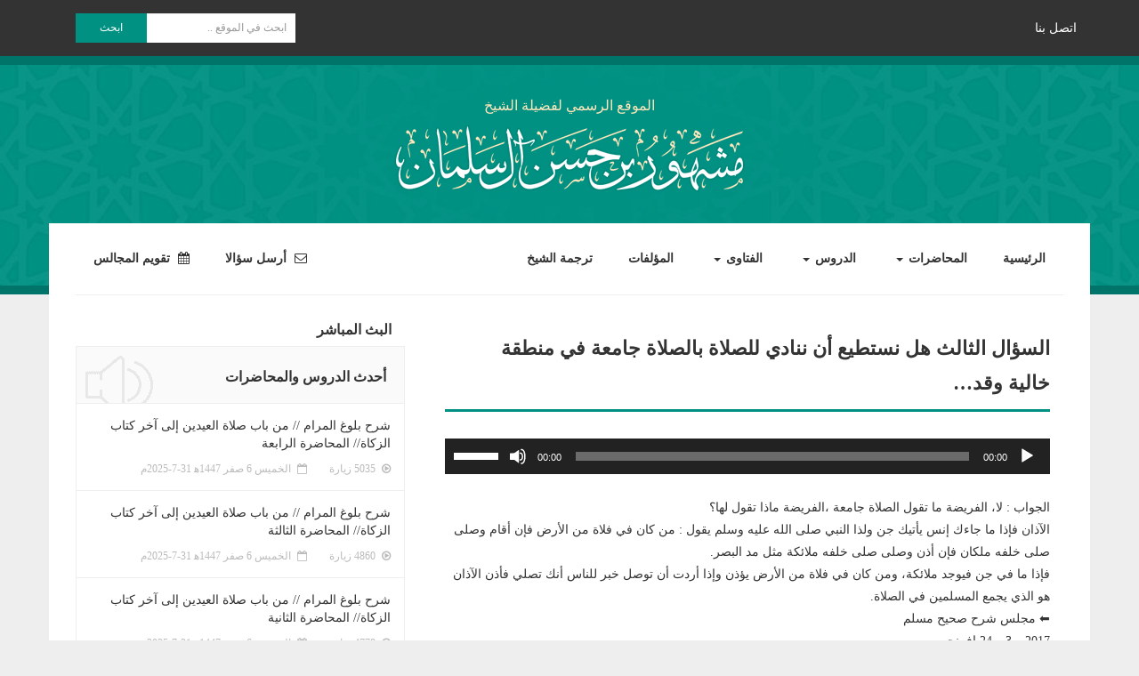

--- FILE ---
content_type: text/html; charset=UTF-8
request_url: https://meshhoor.com/fatwa/%D8%A7%D9%84%D8%B3%D8%A4%D8%A7%D9%84-%D8%A7%D9%84%D8%AB%D8%A7%D9%84%D8%AB-%D9%87%D9%84-%D9%86%D8%B3%D8%AA%D8%B7%D9%8A%D8%B9-%D8%A3%D9%86-%D9%86%D9%86%D8%A7%D8%AF%D9%8A-%D9%84%D9%84%D8%B5%D9%84%D8%A7/
body_size: 14479
content:
<!DOCTYPE html>
<html dir="rtl" lang="ar"
	prefix="og: https://ogp.me/ns#" >
    <head>
        <title>السؤال الثالث  هل نستطيع أن ننادي للصلاة بالصلاة جامعة في منطقة خالية  وقد… | موقع فضيلة الشيخ مشهور بن حسن آل سلمان</title>
		<meta charset="UTF-8">
        <meta http-equiv="X-UA-Compatible" content="IE=edge">
        <meta name="viewport" content="width=device-width, initial-scale=1">
        <link rel="profile" href="https://gmpg.org/xfn/11">

		<!-- FontAwesome -->
		<script src="https://use.fontawesome.com/d850d0449a.js"></script>
        <!-- <link href="http://fonts.googleapis.com/earlyaccess/droidarabicnaskh.css" rel="stylesheet"> -->

        <!-- Bootstrap -->
        <link rel="stylesheet" href="https://maxcdn.bootstrapcdn.com/bootstrap/3.3.7/css/bootstrap.min.css" integrity="sha384-BVYiiSIFeK1dGmJRAkycuHAHRg32OmUcww7on3RYdg4Va+PmSTsz/K68vbdEjh4u" crossorigin="anonymous">
        <link rel="stylesheet" href="https://cdn.rawgit.com/morteza/bootstrap-rtl/v3.3.4/dist/css/bootstrap-rtl.min.css">
        
        <script src="https://ajax.googleapis.com/ajax/libs/jquery/1.12.4/jquery.min.js"></script>
        
        <!-- HTML5 shim and Respond.js for IE8 support of HTML5 elements and media queries -->
        <!-- WARNING: Respond.js doesn't work if you view the page via file:// -->
        <!--[if lt IE 9]>
            <script src="https://oss.maxcdn.com/html5shiv/3.7.3/html5shiv.min.js"></script>
            <script src="https://oss.maxcdn.com/respond/1.4.2/respond.min.js"></script>
        <![endif]-->

		<title>السؤال الثالث  هل نستطيع أن ننادي للصلاة بالصلاة جامعة في منطقة خالية  وقد&#8230; &#8211; موقع فضيلة الشيخ مشهور بن حسن آل سلمان</title>

<!-- All In One SEO Pack 3.4.2ob_start_detected [-1,-1] -->
<script type="application/ld+json" class="aioseop-schema">{}</script>
<link rel="canonical" href="https://meshhoor.com/fatwa/السؤال-الثالث-هل-نستطيع-أن-ننادي-للصلا/" />
<meta property="og:type" content="article" />
<meta property="og:title" content="السؤال الثالث  هل نستطيع أن ننادي للصلاة بالصلاة جامعة في منطقة خالية  وقد… | موقع فضيلة الشيخ مشهور بن حسن آل سلمان" />
<meta property="og:description" content="الجواب : لا، الفريضة ما تقول الصلاة جامعة ،الفريضة ماذا تقول لها؟ الآذان فإذا ما جاءك إنس يأتيك جن ولذا النبي صلى الله عليه وسلم يقول : من كان في فلاة من الأرض فإن أقام وصلى صلى خلفه ملكان فإن أذن وصل" />
<meta property="og:url" content="https://meshhoor.com/fatwa/السؤال-الثالث-هل-نستطيع-أن-ننادي-للصلا/" />
<meta property="og:site_name" content="موقع فضيلة الشيخ مشهور بن حسن آل سلمان" />
<meta property="og:image" content="https://meshhoor.com/wp/wp-content/uploads/2018/07/facebook-OG-img.jpg" />
<meta property="article:published_time" content="2018-01-08T08:51:47Z" />
<meta property="article:modified_time" content="2018-01-08T08:51:47Z" />
<meta property="og:image:secure_url" content="https://meshhoor.com/wp/wp-content/uploads/2018/07/facebook-OG-img.jpg" />
<meta name="twitter:card" content="summary" />
<meta name="twitter:title" content="السؤال الثالث  هل نستطيع أن ننادي للصلاة بالصلاة جامعة في منطقة خالية" />
<meta name="twitter:description" content="الجواب : لا، الفريضة ما تقول الصلاة جامعة ،الفريضة ماذا تقول لها؟ الآذان فإذا ما جاءك إنس يأتيك جن ولذا النبي صلى الله عليه وسلم يقول : من كان في فلاة من الأرض فإن أقام وصلى صلى خلفه ملكان فإن أذن وصل" />
<meta name="twitter:image" content="https://meshhoor.com/wp/wp-content/uploads/2018/07/facebook-OG-img.jpg" />
<!-- All In One SEO Pack -->
<link rel="alternate" type="application/rss+xml" title="موقع فضيلة الشيخ مشهور بن حسن آل سلمان &laquo; الخلاصة" href="https://meshhoor.com/feed/" />
<link rel="alternate" type="application/rss+xml" title="موقع فضيلة الشيخ مشهور بن حسن آل سلمان &laquo; خلاصة التعليقات" href="https://meshhoor.com/comments/feed/" />
<link rel='stylesheet' id='dpProEventCalendar_headcss-css'  href='https://meshhoor.com/wp/wp-content/plugins/lite-event-calendar/css/dpProEventCalendar.css?ver=1.0.2' type='text/css' media='all' />
<link rel='stylesheet' id='wpfb-css'  href='//meshhoor.com/wp/wp-content/plugins/wp-filebase/wp-filebase.css?t=1515480013&#038;ver=3.4.4' type='text/css' media='all' />
<link rel='stylesheet' id='wp-block-library-rtl-css'  href='https://meshhoor.com/wp/wp-includes/css/dist/block-library/style-rtl.min.css?ver=5.4.18' type='text/css' media='all' />
<link rel='stylesheet' id='contact-form-7-css'  href='https://meshhoor.com/wp/wp-content/plugins/contact-form-7/includes/css/styles.css?ver=5.1.7' type='text/css' media='all' />
<link rel='stylesheet' id='contact-form-7-rtl-css'  href='https://meshhoor.com/wp/wp-content/plugins/contact-form-7/includes/css/styles-rtl.css?ver=5.1.7' type='text/css' media='all' />
<link rel='stylesheet' id='email-subscribers-css'  href='https://meshhoor.com/wp/wp-content/plugins/email-subscribers/lite/public/css/email-subscribers-public.css?ver=4.4.5' type='text/css' media='all' />
<link rel='stylesheet' id='aioseop-toolbar-menu-css'  href='https://meshhoor.com/wp/wp-content/plugins/all-in-one-seo-pack/css/admin-toolbar-menu.css?ver=3.4.2' type='text/css' media='all' />
<link rel='stylesheet' id='wp-pagenavi-css'  href='https://meshhoor.com/wp/wp-content/plugins/wp-pagenavi/pagenavi-css.css?ver=2.70' type='text/css' media='all' />
<link rel='stylesheet' id='dlm-frontend-css'  href='https://meshhoor.com/wp/wp-content/plugins/download-monitor/assets/css/frontend.css?ver=5.4.18' type='text/css' media='all' />
<link rel='stylesheet' id='meshhoor-style-css'  href='https://meshhoor.com/wp/wp-content/themes/meshhoor/style.css?ver=5.4.18' type='text/css' media='all' />
<script type='text/javascript' src='https://meshhoor.com/wp/wp-includes/js/jquery/jquery.js?ver=1.12.4-wp'></script>
<script type='text/javascript' src='https://meshhoor.com/wp/wp-includes/js/jquery/jquery-migrate.min.js?ver=1.4.1'></script>
<script type='text/javascript'>
/* <![CDATA[ */
var es_data = {"messages":{"es_empty_email_notice":"Please enter email address","es_rate_limit_notice":"You need to wait for sometime before subscribing again","es_single_optin_success_message":"Successfully Subscribed.","es_email_exists_notice":"Email Address already exists!","es_unexpected_error_notice":"Oops.. Unexpected error occurred.","es_invalid_email_notice":"Invalid email address","es_try_later_notice":"Please try after some time"},"es_ajax_url":"https:\/\/meshhoor.com\/wp\/wp-admin\/admin-ajax.php"};
/* ]]> */
</script>
<script type='text/javascript' src='https://meshhoor.com/wp/wp-content/plugins/email-subscribers/lite/public/js/email-subscribers-public.js?ver=4.4.5'></script>
<link rel='https://api.w.org/' href='https://meshhoor.com/wp-json/' />
<link rel="EditURI" type="application/rsd+xml" title="RSD" href="https://meshhoor.com/wp/xmlrpc.php?rsd" />
<link rel="wlwmanifest" type="application/wlwmanifest+xml" href="https://meshhoor.com/wp/wp-includes/wlwmanifest.xml" /> 
<link rel='prev' title='السؤال الثالث والعشرين  حديث عبد الله بن عمر رضي الله عنه أنه كان يصلي&#8230;' href='https://meshhoor.com/fatwa/%d8%a7%d9%84%d8%b3%d8%a4%d8%a7%d9%84-%d8%a7%d9%84%d8%ab%d8%a7%d9%84%d8%ab-%d9%88%d8%a7%d9%84%d8%b9%d8%b4%d8%b1%d9%8a%d9%86-%d8%ad%d8%af%d9%8a%d8%ab-%d8%b9%d8%a8%d8%af-%d8%a7%d9%84%d9%84%d9%87-%d8%a8/' />
<link rel='next' title='السؤال السادس  إذا صلى الإنسان العبد صلاة الكسوف ولم يجد في قلبه الخوف هل&#8230;' href='https://meshhoor.com/fatwa/%d8%a7%d9%84%d8%b3%d8%a4%d8%a7%d9%84-%d8%a7%d9%84%d8%b3%d8%a7%d8%af%d8%b3-%d8%a5%d8%b0%d8%a7-%d8%b5%d9%84%d9%89-%d8%a7%d9%84%d8%a5%d9%86%d8%b3%d8%a7%d9%86-%d8%a7%d9%84%d8%b9%d8%a8%d8%af-%d8%b5%d9%84/' />
<link rel="stylesheet" href="https://meshhoor.com/wp/wp-content/themes/meshhoor/rtl.css" type="text/css" media="screen" /><meta name="generator" content="WordPress 5.4.18" />
<link rel='shortlink' href='https://meshhoor.com/?p=7816' />
<link rel="alternate" type="application/json+oembed" href="https://meshhoor.com/wp-json/oembed/1.0/embed?url=https%3A%2F%2Fmeshhoor.com%2Ffatwa%2F%25d8%25a7%25d9%2584%25d8%25b3%25d8%25a4%25d8%25a7%25d9%2584-%25d8%25a7%25d9%2584%25d8%25ab%25d8%25a7%25d9%2584%25d8%25ab-%25d9%2587%25d9%2584-%25d9%2586%25d8%25b3%25d8%25aa%25d8%25b7%25d9%258a%25d8%25b9-%25d8%25a3%25d9%2586-%25d9%2586%25d9%2586%25d8%25a7%25d8%25af%25d9%258a-%25d9%2584%25d9%2584%25d8%25b5%25d9%2584%25d8%25a7%2F" />
<link rel="alternate" type="text/xml+oembed" href="https://meshhoor.com/wp-json/oembed/1.0/embed?url=https%3A%2F%2Fmeshhoor.com%2Ffatwa%2F%25d8%25a7%25d9%2584%25d8%25b3%25d8%25a4%25d8%25a7%25d9%2584-%25d8%25a7%25d9%2584%25d8%25ab%25d8%25a7%25d9%2584%25d8%25ab-%25d9%2587%25d9%2584-%25d9%2586%25d8%25b3%25d8%25aa%25d8%25b7%25d9%258a%25d8%25b9-%25d8%25a3%25d9%2586-%25d9%2586%25d9%2586%25d8%25a7%25d8%25af%25d9%258a-%25d9%2584%25d9%2584%25d8%25b5%25d9%2584%25d8%25a7%2F&#038;format=xml" />
<!-- Analytics by WP-Statistics v12.6.13 - https://wp-statistics.com/ -->
    </head>
    <body class="rtl fatwa-template-default single single-fatwa postid-7816">
        <!-- /////////////////////////////// -->
        <nav id="top" class="navbar navbar-default" role="navigation">
        	<div class="container">
        		<!-- Brand and toggle get grouped for better mobile display -->
        		<div class="navbar-header">
        			<button type="button" class="navbar-toggle collapsed" data-toggle="collapse" data-target="#menu-navbar-collapse-1" aria-expanded="false">
        				<span class="sr-only">Toggle navigation</span>
        				<span class="icon-bar"></span>
        				<span class="icon-bar"></span>
        				<span class="icon-bar"></span>
        			</button>
					<a href="https://meshhoor.com/%d8%a7%d8%aa%d8%b5%d9%84-%d8%a8%d9%86%d8%a7/" class="contact-us">اتصل بنا</a>
        		</div>

        		<!-- Collect the nav links, forms, and other content for toggling -->
        		<div class="collapse navbar-collapse" id="menu-navbar-collapse-1">
					<ul id="menu-mobile-menu" class="nav navbar-nav"><li id="menu-item-6693" class="menu-item menu-item-type-post_type menu-item-object-page menu-item-home menu-item-6693"><a href="https://meshhoor.com/">الرئيسية</a></li>
<li id="menu-item-6710" class="menu-item menu-item-type-post_type menu-item-object-page menu-item-6710"><a href="https://meshhoor.com/%d8%a7%d9%84%d9%85%d8%ad%d8%a7%d8%b6%d8%b1%d8%a7%d8%aa/">المحاضرات</a></li>
<li id="menu-item-6709" class="menu-item menu-item-type-post_type menu-item-object-page menu-item-6709"><a href="https://meshhoor.com/%d8%a7%d9%84%d8%af%d8%b1%d9%88%d8%b3/">الدروس</a></li>
<li id="menu-item-6708" class="menu-item menu-item-type-post_type menu-item-object-page menu-item-6708"><a href="https://meshhoor.com/%d8%a7%d9%84%d9%81%d8%aa%d8%a7%d9%88%d9%89/">الفتاوى</a></li>
<li id="menu-item-6707" class="menu-item menu-item-type-post_type menu-item-object-page menu-item-6707"><a href="https://meshhoor.com/%d8%a7%d9%84%d9%85%d8%a4%d9%84%d9%81%d8%a7%d8%aa/">المؤلفات</a></li>
<li id="menu-item-6690" class="menu-item menu-item-type-post_type menu-item-object-page menu-item-6690"><a href="https://meshhoor.com/%d8%aa%d8%b1%d8%ac%d9%85%d8%a9-%d8%a7%d9%84%d8%b4%d9%8a%d8%ae/">ترجمة الشيخ</a></li>
<li id="menu-item-6692" class="menu-item menu-item-type-post_type menu-item-object-page menu-item-6692"><a href="https://meshhoor.com/%d8%a3%d8%b1%d8%b3%d9%84-%d8%b3%d8%a4%d8%a7%d9%84%d8%a7/"><span class="fa fa-envelope-o" aria-hidden="true"></span> أرسل سؤالا</a></li>
<li id="menu-item-6706" class="menu-item menu-item-type-post_type menu-item-object-page menu-item-6706"><a href="https://meshhoor.com/%d8%aa%d9%82%d9%88%d9%8a%d9%85-%d8%a7%d9%84%d9%85%d8%ac%d8%a7%d9%84%d8%b3/"><span class="fa fa-calendar" aria-hidden="true"></span> تقويم المجالس</a></li>
<li id="menu-item-6691" class="menu-item menu-item-type-post_type menu-item-object-page menu-item-6691"><a href="https://meshhoor.com/%d8%a7%d8%aa%d8%b5%d9%84-%d8%a8%d9%86%d8%a7/">اتصل بنا</a></li>
</ul>                    <form role="search" method="get" id="search-form" action="https://meshhoor.com/" class="navbar-form navbar-left">
	<div class="input-group search-form newsletter">
		<input type="search" placeholder="ابحث في الموقع .." name="s" id="search-input" class="form-control" value="" style="border: 0;border-radius: 0;height: auto;font-size: 12px;padding: 8px 10px;-webkit-appearance: none;-moz-appearance: none;appearance: none;" />
		<span class="input-group-btn">
			<button type="submit" style="background-color: #009182;border: 0;border-radius: 0;color: #fff;font-size: 12px;padding: 8px;outline: 0;-webkit-appearance: none;-moz-appearance: none;appearance: none;width: 80px;">ابحث</button>
		</span>
	</div>
</form>        		</div>
        	</div>
        </nav>        


        <!-- /////////////////////////////// -->
        <section id="header">
            <div class="container">
                <div class="row logo text-center">
                							<p>الموقع الرسمي لفضيلة الشيخ</p>
						<h2><a href="https://meshhoor.com/" rel="home" title="موقع فضيلة الشيخ مشهور بن حسن آل سلمان"><img src="https://meshhoor.com/wp/wp-content/themes/meshhoor/img/logo.png" alt="موقع فضيلة الشيخ مشهور بن حسن آل سلمان"></a></h2>
					                </div>
            </div>
        </section>


		<!-- /////////////////////////////// -->
        <section id="body">
            <div class="container">
				<div id="site-navigation" class="row menu main-navigation hidden-xs" role="navigation">
                    <div class="col-sm-8">
                        <div class="collapse navbar-collapse row"><ul id="menu-top-menu" class="nav navbar-nav"><li itemscope="itemscope" itemtype="https://www.schema.org/SiteNavigationElement" id="menu-item-6674" class="menu-item menu-item-type-post_type menu-item-object-page menu-item-home menu-item-6674"><a title="الرئيسية" href="https://meshhoor.com/">الرئيسية</a></li>
<li itemscope="itemscope" itemtype="https://www.schema.org/SiteNavigationElement" id="menu-item-6712" class="menu-item menu-item-type-post_type menu-item-object-page menu-item-has-children menu-item-6712 dropdown"><a title="المحاضرات" href="#" data-toggle="dropdown" class="dropdown-toggle" aria-haspopup="true">المحاضرات <span class="caret"></span></a>
<ul role="menu" class=" dropdown-menu" >
	<li itemscope="itemscope" itemtype="https://www.schema.org/SiteNavigationElement" id="menu-item-6767" class="menu-item menu-item-type-taxonomy menu-item-object-category menu-item-6767"><a title="الفتن في ضوء السنة النبوية" href="https://meshhoor.com/category/%d8%af%d8%b1%d9%88%d8%b3-%d9%85%d8%aa%d9%86%d9%88%d8%b9%d8%a9/%d8%a7%d9%84%d9%81%d8%aa%d9%86-%d9%81%d9%8a-%d8%b6%d9%88%d8%a1-%d8%a7%d9%84%d8%b3%d9%86%d8%a9-%d8%a7%d9%84%d9%86%d8%a8%d9%88%d9%8a%d8%a9/">الفتن في ضوء السنة النبوية</a></li>
	<li itemscope="itemscope" itemtype="https://www.schema.org/SiteNavigationElement" id="menu-item-6768" class="menu-item menu-item-type-taxonomy menu-item-object-category menu-item-6768"><a title="جلسات مع فضيلة الشيخ" href="https://meshhoor.com/category/%d8%af%d8%b1%d9%88%d8%b3-%d9%85%d8%aa%d9%86%d9%88%d8%b9%d8%a9/%d8%ac%d9%84%d8%b3%d8%a7%d8%aa-%d9%85%d8%b9-%d9%81%d8%b6%d9%8a%d9%84%d8%a9-%d8%a7%d9%84%d8%b4%d9%8a%d8%ae/">جلسات مع فضيلة الشيخ</a></li>
	<li itemscope="itemscope" itemtype="https://www.schema.org/SiteNavigationElement" id="menu-item-6769" class="menu-item menu-item-type-taxonomy menu-item-object-category menu-item-6769"><a title="خواطر رمضان ٢٠١٥" href="https://meshhoor.com/category/%d8%af%d8%b1%d9%88%d8%b3-%d9%85%d8%aa%d9%86%d9%88%d8%b9%d8%a9/%d8%ae%d9%88%d8%a7%d8%b7%d8%b1-%d8%b1%d9%85%d8%b6%d8%a7%d9%86-%d9%a2%d9%a0%d9%a1%d9%a5/">خواطر رمضان ٢٠١٥</a></li>
	<li itemscope="itemscope" itemtype="https://www.schema.org/SiteNavigationElement" id="menu-item-6770" class="menu-item menu-item-type-taxonomy menu-item-object-category menu-item-6770"><a title="دروس عامة و مواعظ" href="https://meshhoor.com/category/%d8%af%d8%b1%d9%88%d8%b3-%d9%85%d8%aa%d9%86%d9%88%d8%b9%d8%a9/%d8%af%d8%b1%d9%88%d8%b3-%d8%b9%d8%a7%d9%85%d8%a9-%d9%88-%d9%85%d9%88%d8%a7%d8%b9%d8%b8/">دروس عامة و مواعظ</a></li>
	<li itemscope="itemscope" itemtype="https://www.schema.org/SiteNavigationElement" id="menu-item-6771" class="menu-item menu-item-type-taxonomy menu-item-object-category menu-item-6771"><a title="دروس متنوعة عن الفتن" href="https://meshhoor.com/category/%d8%af%d8%b1%d9%88%d8%b3-%d9%85%d8%aa%d9%86%d9%88%d8%b9%d8%a9/%d8%af%d8%b1%d9%88%d8%b3-%d9%85%d8%aa%d9%86%d9%88%d8%b9%d8%a9-%d8%b9%d9%86-%d8%a7%d9%84%d9%81%d8%aa%d9%86/">دروس متنوعة عن الفتن</a></li>
	<li itemscope="itemscope" itemtype="https://www.schema.org/SiteNavigationElement" id="menu-item-6772" class="menu-item menu-item-type-taxonomy menu-item-object-category menu-item-6772"><a title="رحلات مع فضيلة الشيخ" href="https://meshhoor.com/category/%d8%af%d8%b1%d9%88%d8%b3-%d9%85%d8%aa%d9%86%d9%88%d8%b9%d8%a9/%d8%b1%d8%ad%d9%84%d8%a7%d8%aa-%d9%85%d8%b9-%d9%81%d8%b6%d9%8a%d9%84%d8%a9-%d8%a7%d9%84%d8%b4%d9%8a%d8%ae/">رحلات مع فضيلة الشيخ</a></li>
	<li itemscope="itemscope" itemtype="https://www.schema.org/SiteNavigationElement" id="menu-item-6774" class="menu-item menu-item-type-taxonomy menu-item-object-category menu-item-6774"><a title="شرح حديث لا تزول قدما" href="https://meshhoor.com/category/%d8%af%d8%b1%d9%88%d8%b3-%d9%85%d8%aa%d9%86%d9%88%d8%b9%d8%a9/%d8%b4%d8%b1%d8%ad-%d8%ad%d8%af%d9%8a%d8%ab-%d9%84%d8%a7-%d8%aa%d8%b2%d9%88%d9%84-%d9%82%d8%af%d9%85%d8%a7/">شرح حديث لا تزول قدما</a></li>
	<li itemscope="itemscope" itemtype="https://www.schema.org/SiteNavigationElement" id="menu-item-6775" class="menu-item menu-item-type-taxonomy menu-item-object-category menu-item-6775"><a title="مسائل فقهية متنوعة" href="https://meshhoor.com/category/%d8%af%d8%b1%d9%88%d8%b3-%d9%85%d8%aa%d9%86%d9%88%d8%b9%d8%a9/%d9%85%d8%b3%d8%a7%d8%a6%d9%84-%d9%81%d9%82%d9%87%d9%8a%d8%a9-%d9%85%d8%aa%d9%86%d9%88%d8%b9%d8%a9/">مسائل فقهية متنوعة</a></li>
	<li itemscope="itemscope" itemtype="https://www.schema.org/SiteNavigationElement" id="menu-item-6776" class="menu-item menu-item-type-taxonomy menu-item-object-category menu-item-6776"><a title="مقاطع قصيرة" href="https://meshhoor.com/category/%d8%af%d8%b1%d9%88%d8%b3-%d9%85%d8%aa%d9%86%d9%88%d8%b9%d8%a9/%d9%85%d9%82%d8%a7%d8%b7%d8%b9-%d9%82%d8%b5%d9%8a%d8%b1%d8%a9/">مقاطع قصيرة</a></li>
</ul>
</li>
<li itemscope="itemscope" itemtype="https://www.schema.org/SiteNavigationElement" id="menu-item-6713" class="menu-item menu-item-type-post_type menu-item-object-page menu-item-has-children menu-item-6713 dropdown"><a title="الدروس" href="#" data-toggle="dropdown" class="dropdown-toggle" aria-haspopup="true">الدروس <span class="caret"></span></a>
<ul role="menu" class=" dropdown-menu" >
	<li itemscope="itemscope" itemtype="https://www.schema.org/SiteNavigationElement" id="menu-item-6756" class="menu-item menu-item-type-taxonomy menu-item-object-category menu-item-has-children menu-item-6756 dropdown"><a title="شرح صحيح مسلم" href="https://meshhoor.com/category/%d8%b4%d8%b1%d8%ad-%d8%b5%d8%ad%d9%8a%d8%ad-%d9%85%d8%b3%d9%84%d9%85/">شرح صحيح مسلم</a>
	<ul role="menu" class=" dropdown-menu" >
		<li itemscope="itemscope" itemtype="https://www.schema.org/SiteNavigationElement" id="menu-item-6757" class="menu-item menu-item-type-taxonomy menu-item-object-category menu-item-6757"><a title="كتاب الإيمان" href="https://meshhoor.com/category/%d8%b4%d8%b1%d8%ad-%d8%b5%d8%ad%d9%8a%d8%ad-%d9%85%d8%b3%d9%84%d9%85/%d9%83%d8%aa%d8%a7%d8%a8-%d8%a7%d9%84%d8%a5%d9%8a%d9%85%d8%a7%d9%86/">كتاب الإيمان</a></li>
		<li itemscope="itemscope" itemtype="https://www.schema.org/SiteNavigationElement" id="menu-item-6758" class="menu-item menu-item-type-taxonomy menu-item-object-category menu-item-6758"><a title="كتاب الجمعة" href="https://meshhoor.com/category/%d8%b4%d8%b1%d8%ad-%d8%b5%d8%ad%d9%8a%d8%ad-%d9%85%d8%b3%d9%84%d9%85/%d9%83%d8%aa%d8%a7%d8%a8-%d8%a7%d9%84%d8%ac%d9%85%d8%b9%d8%a9/">كتاب الجمعة</a></li>
		<li itemscope="itemscope" itemtype="https://www.schema.org/SiteNavigationElement" id="menu-item-6760" class="menu-item menu-item-type-taxonomy menu-item-object-category menu-item-6760"><a title="كتاب الصلاة" href="https://meshhoor.com/category/%d8%b4%d8%b1%d8%ad-%d8%b5%d8%ad%d9%8a%d8%ad-%d9%85%d8%b3%d9%84%d9%85/%d9%83%d8%aa%d8%a7%d8%a8-%d8%a7%d9%84%d8%b5%d9%84%d8%a7%d8%a9/">كتاب الصلاة</a></li>
		<li itemscope="itemscope" itemtype="https://www.schema.org/SiteNavigationElement" id="menu-item-6761" class="menu-item menu-item-type-taxonomy menu-item-object-category menu-item-6761"><a title="كتاب الصيام" href="https://meshhoor.com/category/%d8%b4%d8%b1%d8%ad-%d8%b5%d8%ad%d9%8a%d8%ad-%d9%85%d8%b3%d9%84%d9%85/%d9%83%d8%aa%d8%a7%d8%a8-%d8%a7%d9%84%d8%b5%d9%8a%d8%a7%d9%85/">كتاب الصيام</a></li>
		<li itemscope="itemscope" itemtype="https://www.schema.org/SiteNavigationElement" id="menu-item-6762" class="menu-item menu-item-type-taxonomy menu-item-object-category menu-item-6762"><a title="كتاب الطهارة" href="https://meshhoor.com/category/%d8%b4%d8%b1%d8%ad-%d8%b5%d8%ad%d9%8a%d8%ad-%d9%85%d8%b3%d9%84%d9%85/%d9%83%d8%aa%d8%a7%d8%a8-%d8%a7%d9%84%d8%b7%d9%87%d8%a7%d8%b1%d8%a9/">كتاب الطهارة</a></li>
		<li itemscope="itemscope" itemtype="https://www.schema.org/SiteNavigationElement" id="menu-item-6759" class="menu-item menu-item-type-taxonomy menu-item-object-category menu-item-6759"><a title="كتاب الحيض" href="https://meshhoor.com/category/%d8%b4%d8%b1%d8%ad-%d8%b5%d8%ad%d9%8a%d8%ad-%d9%85%d8%b3%d9%84%d9%85/%d9%83%d8%aa%d8%a7%d8%a8-%d8%a7%d9%84%d8%ad%d9%8a%d8%b6/">كتاب الحيض</a></li>
		<li itemscope="itemscope" itemtype="https://www.schema.org/SiteNavigationElement" id="menu-item-6763" class="menu-item menu-item-type-taxonomy menu-item-object-category menu-item-6763"><a title="كتاب المساجد ومواضع الصلاة" href="https://meshhoor.com/category/%d8%b4%d8%b1%d8%ad-%d8%b5%d8%ad%d9%8a%d8%ad-%d9%85%d8%b3%d9%84%d9%85/%d9%83%d8%aa%d8%a7%d8%a8-%d8%a7%d9%84%d9%85%d8%b3%d8%a7%d8%ac%d8%af-%d9%88%d9%85%d9%88%d8%a7%d8%b6%d8%b9-%d8%a7%d9%84%d8%b5%d9%84%d8%a7%d8%a9/">كتاب المساجد ومواضع الصلاة</a></li>
		<li itemscope="itemscope" itemtype="https://www.schema.org/SiteNavigationElement" id="menu-item-6764" class="menu-item menu-item-type-taxonomy menu-item-object-category menu-item-6764"><a title="كتاب صلاة الاستسقاء" href="https://meshhoor.com/category/%d8%b4%d8%b1%d8%ad-%d8%b5%d8%ad%d9%8a%d8%ad-%d9%85%d8%b3%d9%84%d9%85/%d9%83%d8%aa%d8%a7%d8%a8-%d8%b5%d9%84%d8%a7%d8%a9-%d8%a7%d9%84%d8%a7%d8%b3%d8%aa%d8%b3%d9%82%d8%a7%d8%a1/">كتاب صلاة الاستسقاء</a></li>
		<li itemscope="itemscope" itemtype="https://www.schema.org/SiteNavigationElement" id="menu-item-6765" class="menu-item menu-item-type-taxonomy menu-item-object-category menu-item-6765"><a title="كتاب صلاة العيدين" href="https://meshhoor.com/category/%d8%b4%d8%b1%d8%ad-%d8%b5%d8%ad%d9%8a%d8%ad-%d9%85%d8%b3%d9%84%d9%85/%d9%83%d8%aa%d8%a7%d8%a8-%d8%b5%d9%84%d8%a7%d8%a9-%d8%a7%d9%84%d8%b9%d9%8a%d8%af%d9%8a%d9%86/">كتاب صلاة العيدين</a></li>
		<li itemscope="itemscope" itemtype="https://www.schema.org/SiteNavigationElement" id="menu-item-6766" class="menu-item menu-item-type-taxonomy menu-item-object-category menu-item-6766"><a title="كتاب صلاة المسافرين وقصرها" href="https://meshhoor.com/category/%d8%b4%d8%b1%d8%ad-%d8%b5%d8%ad%d9%8a%d8%ad-%d9%85%d8%b3%d9%84%d9%85/%d9%83%d8%aa%d8%a7%d8%a8-%d8%b5%d9%84%d8%a7%d8%a9-%d8%a7%d9%84%d9%85%d8%b3%d8%a7%d9%81%d8%b1%d9%8a%d9%86-%d9%88%d9%82%d8%b5%d8%b1%d9%87%d8%a7/">كتاب صلاة المسافرين وقصرها</a></li>
	</ul>
</li>
	<li itemscope="itemscope" itemtype="https://www.schema.org/SiteNavigationElement" id="menu-item-6752" class="menu-item menu-item-type-taxonomy menu-item-object-category menu-item-has-children menu-item-6752 dropdown"><a title="شرح صحيح البخاري" href="https://meshhoor.com/category/%d8%b4%d8%b1%d8%ad-%d8%b5%d8%ad%d9%8a%d8%ad-%d8%a7%d9%84%d8%a8%d8%ae%d8%a7%d8%b1%d9%8a/">شرح صحيح البخاري</a>
	<ul role="menu" class=" dropdown-menu" >
		<li itemscope="itemscope" itemtype="https://www.schema.org/SiteNavigationElement" id="menu-item-6753" class="menu-item menu-item-type-taxonomy menu-item-object-category menu-item-6753"><a title="كتاب الاعتصام بالكتاب والسنة" href="https://meshhoor.com/category/%d8%b4%d8%b1%d8%ad-%d8%b5%d8%ad%d9%8a%d8%ad-%d8%a7%d9%84%d8%a8%d8%ae%d8%a7%d8%b1%d9%8a/%d9%83%d8%aa%d8%a7%d8%a8-%d8%a7%d9%84%d8%a7%d8%b9%d8%aa%d8%b5%d8%a7%d9%85-%d8%a8%d8%a7%d9%84%d9%83%d8%aa%d8%a7%d8%a8-%d9%88%d8%a7%d9%84%d8%b3%d9%86%d8%a9/">كتاب الاعتصام بالكتاب والسنة</a></li>
		<li itemscope="itemscope" itemtype="https://www.schema.org/SiteNavigationElement" id="menu-item-6754" class="menu-item menu-item-type-taxonomy menu-item-object-category menu-item-6754"><a title="كتاب التوحيد" href="https://meshhoor.com/category/%d8%b4%d8%b1%d8%ad-%d8%b5%d8%ad%d9%8a%d8%ad-%d8%a7%d9%84%d8%a8%d8%ae%d8%a7%d8%b1%d9%8a/%d9%83%d8%aa%d8%a7%d8%a8-%d8%a7%d9%84%d8%aa%d9%88%d8%ad%d9%8a%d8%af/">كتاب التوحيد</a></li>
		<li itemscope="itemscope" itemtype="https://www.schema.org/SiteNavigationElement" id="menu-item-6755" class="menu-item menu-item-type-taxonomy menu-item-object-category menu-item-6755"><a title="كتاب الفتن" href="https://meshhoor.com/category/%d8%b4%d8%b1%d8%ad-%d8%b5%d8%ad%d9%8a%d8%ad-%d8%a7%d9%84%d8%a8%d8%ae%d8%a7%d8%b1%d9%8a/%d9%83%d8%aa%d8%a7%d8%a8-%d8%a7%d9%84%d9%81%d8%aa%d9%86/">كتاب الفتن</a></li>
	</ul>
</li>
	<li itemscope="itemscope" itemtype="https://www.schema.org/SiteNavigationElement" id="menu-item-6740" class="menu-item menu-item-type-taxonomy menu-item-object-category menu-item-has-children menu-item-6740 dropdown"><a title="التفسير" href="https://meshhoor.com/category/%d8%a7%d9%84%d8%aa%d9%81%d8%b3%d9%8a%d8%b1/">التفسير</a>
	<ul role="menu" class=" dropdown-menu" >
		<li itemscope="itemscope" itemtype="https://www.schema.org/SiteNavigationElement" id="menu-item-6744" class="menu-item menu-item-type-taxonomy menu-item-object-category menu-item-6744"><a title="سورة الفاتحة – إملاء" href="https://meshhoor.com/category/%d8%a7%d9%84%d8%aa%d9%81%d8%b3%d9%8a%d8%b1/%d8%b3%d9%88%d8%b1%d8%a9-%d8%a7%d9%84%d9%81%d8%a7%d8%aa%d8%ad%d8%a9-%d8%a5%d9%85%d9%84%d8%a7%d8%a1/">سورة الفاتحة – إملاء</a></li>
		<li itemscope="itemscope" itemtype="https://www.schema.org/SiteNavigationElement" id="menu-item-6743" class="menu-item menu-item-type-taxonomy menu-item-object-category menu-item-6743"><a title="سورة الفاتحة" href="https://meshhoor.com/category/%d8%a7%d9%84%d8%aa%d9%81%d8%b3%d9%8a%d8%b1/%d8%b3%d9%88%d8%b1%d8%a9-%d8%a7%d9%84%d9%81%d8%a7%d8%aa%d8%ad%d8%a9/">سورة الفاتحة</a></li>
		<li itemscope="itemscope" itemtype="https://www.schema.org/SiteNavigationElement" id="menu-item-6742" class="menu-item menu-item-type-taxonomy menu-item-object-category menu-item-6742"><a title="سورة البقرة" href="https://meshhoor.com/category/%d8%a7%d9%84%d8%aa%d9%81%d8%b3%d9%8a%d8%b1/%d8%b3%d9%88%d8%b1%d8%a9-%d8%a7%d9%84%d8%a8%d9%82%d8%b1%d8%a9/">سورة البقرة</a></li>
		<li itemscope="itemscope" itemtype="https://www.schema.org/SiteNavigationElement" id="menu-item-6741" class="menu-item menu-item-type-taxonomy menu-item-object-category menu-item-6741"><a title="سورة آل عمران" href="https://meshhoor.com/category/%d8%a7%d9%84%d8%aa%d9%81%d8%b3%d9%8a%d8%b1/%d8%b3%d9%88%d8%b1%d8%a9-%d8%a2%d9%84-%d8%b9%d9%85%d8%b1%d8%a7%d9%86/">سورة آل عمران</a></li>
		<li itemscope="itemscope" itemtype="https://www.schema.org/SiteNavigationElement" id="menu-item-6745" class="menu-item menu-item-type-taxonomy menu-item-object-category menu-item-6745"><a title="شرح نيل المرام من تفسير آيات الأحكام" href="https://meshhoor.com/category/%d8%a7%d9%84%d8%aa%d9%81%d8%b3%d9%8a%d8%b1/%d8%b4%d8%b1%d8%ad-%d9%86%d9%8a%d9%84-%d8%a7%d9%84%d9%85%d8%b1%d8%a7%d9%85-%d9%85%d9%86-%d8%aa%d9%81%d8%b3%d9%8a%d8%b1-%d8%a2%d9%8a%d8%a7%d8%aa-%d8%a7%d9%84%d8%a3%d8%ad%d9%83%d8%a7%d9%85/">شرح نيل المرام من تفسير آيات الأحكام</a></li>
	</ul>
</li>
	<li itemscope="itemscope" itemtype="https://www.schema.org/SiteNavigationElement" id="menu-item-6746" class="menu-item menu-item-type-taxonomy menu-item-object-category menu-item-has-children menu-item-6746 dropdown"><a title="الفقه" href="https://meshhoor.com/category/%d8%a7%d9%84%d9%81%d9%82%d9%87/">الفقه</a>
	<ul role="menu" class=" dropdown-menu" >
		<li itemscope="itemscope" itemtype="https://www.schema.org/SiteNavigationElement" id="menu-item-6747" class="menu-item menu-item-type-taxonomy menu-item-object-category menu-item-6747"><a title="الضوابط الفقهية" href="https://meshhoor.com/category/%d8%a7%d9%84%d9%81%d9%82%d9%87/%d8%a7%d9%84%d8%b6%d9%88%d8%a7%d8%a8%d8%b7-%d8%a7%d9%84%d9%81%d9%82%d9%87%d9%8a%d8%a9/">الضوابط الفقهية</a></li>
		<li itemscope="itemscope" itemtype="https://www.schema.org/SiteNavigationElement" id="menu-item-6748" class="menu-item menu-item-type-taxonomy menu-item-object-category menu-item-6748"><a title="الفقه المقارن" href="https://meshhoor.com/category/%d8%a7%d9%84%d9%81%d9%82%d9%87/%d8%a7%d9%84%d9%81%d9%82%d9%87-%d8%a7%d9%84%d9%85%d9%82%d8%a7%d8%b1%d9%86/">الفقه المقارن</a></li>
		<li itemscope="itemscope" itemtype="https://www.schema.org/SiteNavigationElement" id="menu-item-6749" class="menu-item menu-item-type-taxonomy menu-item-object-category menu-item-6749"><a title="شرح عمدة الأحكام" href="https://meshhoor.com/category/%d8%a7%d9%84%d9%81%d9%82%d9%87/%d8%b4%d8%b1%d8%ad-%d8%b9%d9%85%d8%af%d8%a9-%d8%a7%d9%84%d8%a3%d8%ad%d9%83%d8%a7%d9%85/">شرح عمدة الأحكام</a></li>
		<li itemscope="itemscope" itemtype="https://www.schema.org/SiteNavigationElement" id="menu-item-6750" class="menu-item menu-item-type-taxonomy menu-item-object-category menu-item-6750"><a title="فقه الحج" href="https://meshhoor.com/category/%d8%a7%d9%84%d9%81%d9%82%d9%87/%d9%81%d9%82%d9%87-%d8%a7%d9%84%d8%ad%d8%ac/">فقه الحج</a></li>
		<li itemscope="itemscope" itemtype="https://www.schema.org/SiteNavigationElement" id="menu-item-6751" class="menu-item menu-item-type-taxonomy menu-item-object-category menu-item-6751"><a title="مذهب أهل الحديث الفقهي" href="https://meshhoor.com/category/%d8%a7%d9%84%d9%81%d9%82%d9%87/%d9%85%d8%b0%d9%87%d8%a8-%d8%a3%d9%87%d9%84-%d8%a7%d9%84%d8%ad%d8%af%d9%8a%d8%ab-%d8%a7%d9%84%d9%81%d9%82%d9%87%d9%8a/">مذهب أهل الحديث الفقهي</a></li>
	</ul>
</li>
	<li itemscope="itemscope" itemtype="https://www.schema.org/SiteNavigationElement" id="menu-item-6732" class="menu-item menu-item-type-taxonomy menu-item-object-category menu-item-has-children menu-item-6732 dropdown"><a title="أصول الفقه وقواعده" href="https://meshhoor.com/category/%d8%a3%d8%b5%d9%88%d9%84-%d8%a7%d9%84%d9%81%d9%82%d9%87-%d9%88%d9%82%d9%88%d8%a7%d8%b9%d8%af%d9%87/">أصول الفقه وقواعده</a>
	<ul role="menu" class=" dropdown-menu" >
		<li itemscope="itemscope" itemtype="https://www.schema.org/SiteNavigationElement" id="menu-item-6733" class="menu-item menu-item-type-taxonomy menu-item-object-category menu-item-6733"><a title="الدلالات في علم أصول الفقه" href="https://meshhoor.com/category/%d8%a3%d8%b5%d9%88%d9%84-%d8%a7%d9%84%d9%81%d9%82%d9%87-%d9%88%d9%82%d9%88%d8%a7%d8%b9%d8%af%d9%87/%d8%a7%d9%84%d8%af%d9%84%d8%a7%d9%84%d8%a7%d8%aa-%d9%81%d9%8a-%d8%b9%d9%84%d9%85-%d8%a3%d8%b5%d9%88%d9%84-%d8%a7%d9%84%d9%81%d9%82%d9%87/">الدلالات في علم أصول الفقه</a></li>
		<li itemscope="itemscope" itemtype="https://www.schema.org/SiteNavigationElement" id="menu-item-6734" class="menu-item menu-item-type-taxonomy menu-item-object-category menu-item-6734"><a title="القواعد الفقهية ٢٠٠٨" href="https://meshhoor.com/category/%d8%a3%d8%b5%d9%88%d9%84-%d8%a7%d9%84%d9%81%d9%82%d9%87-%d9%88%d9%82%d9%88%d8%a7%d8%b9%d8%af%d9%87/%d8%a7%d9%84%d9%82%d9%88%d8%a7%d8%b9%d8%af-%d8%a7%d9%84%d9%81%d9%82%d9%87%d9%8a%d8%a9-%d9%a2%d9%a0%d9%a0%d9%a8/">القواعد الفقهية ٢٠٠٨</a></li>
		<li itemscope="itemscope" itemtype="https://www.schema.org/SiteNavigationElement" id="menu-item-6735" class="menu-item menu-item-type-taxonomy menu-item-object-category menu-item-6735"><a title="القواعد الفقهية ٢٠١٠" href="https://meshhoor.com/category/%d8%a3%d8%b5%d9%88%d9%84-%d8%a7%d9%84%d9%81%d9%82%d9%87-%d9%88%d9%82%d9%88%d8%a7%d8%b9%d8%af%d9%87/%d8%a7%d9%84%d9%82%d9%88%d8%a7%d8%b9%d8%af-%d8%a7%d9%84%d9%81%d9%82%d9%87%d9%8a%d8%a9-%d9%a2%d9%a0%d9%a1%d9%a0/">القواعد الفقهية ٢٠١٠</a></li>
		<li itemscope="itemscope" itemtype="https://www.schema.org/SiteNavigationElement" id="menu-item-6736" class="menu-item menu-item-type-taxonomy menu-item-object-category menu-item-6736"><a title="القواعد الفقهية ٢٠١٢" href="https://meshhoor.com/category/%d8%a3%d8%b5%d9%88%d9%84-%d8%a7%d9%84%d9%81%d9%82%d9%87-%d9%88%d9%82%d9%88%d8%a7%d8%b9%d8%af%d9%87/%d8%a7%d9%84%d9%82%d9%88%d8%a7%d8%b9%d8%af-%d8%a7%d9%84%d9%81%d9%82%d9%87%d9%8a%d8%a9-%d9%a2%d9%a0%d9%a1%d9%a2/">القواعد الفقهية ٢٠١٢</a></li>
		<li itemscope="itemscope" itemtype="https://www.schema.org/SiteNavigationElement" id="menu-item-6737" class="menu-item menu-item-type-taxonomy menu-item-object-category menu-item-6737"><a title="القواعد الفقهية لابن رجب" href="https://meshhoor.com/category/%d8%a3%d8%b5%d9%88%d9%84-%d8%a7%d9%84%d9%81%d9%82%d9%87-%d9%88%d9%82%d9%88%d8%a7%d8%b9%d8%af%d9%87/%d8%a7%d9%84%d9%82%d9%88%d8%a7%d8%b9%d8%af-%d8%a7%d9%84%d9%81%d9%82%d9%87%d9%8a%d8%a9-%d9%84%d8%a7%d8%a8%d9%86-%d8%b1%d8%ac%d8%a8/">القواعد الفقهية لابن رجب</a></li>
		<li itemscope="itemscope" itemtype="https://www.schema.org/SiteNavigationElement" id="menu-item-6738" class="menu-item menu-item-type-taxonomy menu-item-object-category menu-item-6738"><a title="شرح الورقات" href="https://meshhoor.com/category/%d8%a3%d8%b5%d9%88%d9%84-%d8%a7%d9%84%d9%81%d9%82%d9%87-%d9%88%d9%82%d9%88%d8%a7%d8%b9%d8%af%d9%87/%d8%b4%d8%b1%d8%ad-%d8%a7%d9%84%d9%88%d8%b1%d9%82%d8%a7%d8%aa/">شرح الورقات</a></li>
		<li itemscope="itemscope" itemtype="https://www.schema.org/SiteNavigationElement" id="menu-item-6739" class="menu-item menu-item-type-taxonomy menu-item-object-category menu-item-6739"><a title="نظرات تأصيلية في الأخلاق" href="https://meshhoor.com/category/%d8%a3%d8%b5%d9%88%d9%84-%d8%a7%d9%84%d9%81%d9%82%d9%87-%d9%88%d9%82%d9%88%d8%a7%d8%b9%d8%af%d9%87/%d9%86%d8%b8%d8%b1%d8%a7%d8%aa-%d8%aa%d8%a3%d8%b5%d9%8a%d9%84%d9%8a%d8%a9-%d9%81%d9%8a-%d8%a7%d9%84%d8%a3%d8%ae%d9%84%d8%a7%d9%82/">نظرات تأصيلية في الأخلاق</a></li>
	</ul>
</li>
	<li itemscope="itemscope" itemtype="https://www.schema.org/SiteNavigationElement" id="menu-item-6773" class="menu-item menu-item-type-taxonomy menu-item-object-category menu-item-6773"><a title="سلسلة دروس عن الفتن" href="https://meshhoor.com/category/%d8%b3%d9%84%d8%b3%d9%84%d8%a9-%d8%af%d8%b1%d9%88%d8%b3-%d8%b9%d9%86-%d8%a7%d9%84%d9%81%d8%aa%d9%86/">سلسلة دروس عن الفتن</a></li>
</ul>
</li>
<li itemscope="itemscope" itemtype="https://www.schema.org/SiteNavigationElement" id="menu-item-7046" class="menu-item menu-item-type-taxonomy menu-item-object-category current-fatwa-ancestor menu-item-has-children menu-item-7046 dropdown"><a title="الفتاوى" href="#" data-toggle="dropdown" class="dropdown-toggle" aria-haspopup="true">الفتاوى <span class="caret"></span></a>
<ul role="menu" class=" dropdown-menu" >
	<li itemscope="itemscope" itemtype="https://www.schema.org/SiteNavigationElement" id="menu-item-7073" class="menu-item menu-item-type-taxonomy menu-item-object-category current-fatwa-ancestor current-menu-parent current-fatwa-parent menu-item-7073"><a title="الصلاة" href="https://meshhoor.com/category/%d8%a7%d9%84%d9%81%d8%aa%d8%a7%d9%88%d9%89/%d8%a7%d9%84%d8%b5%d9%84%d8%a7%d8%a9/">الصلاة</a></li>
	<li itemscope="itemscope" itemtype="https://www.schema.org/SiteNavigationElement" id="menu-item-7076" class="menu-item menu-item-type-taxonomy menu-item-object-category menu-item-7076"><a title="الطهارة" href="https://meshhoor.com/category/%d8%a7%d9%84%d9%81%d8%aa%d8%a7%d9%88%d9%89/%d8%a7%d9%84%d8%b7%d9%87%d8%a7%d8%b1%d8%a9/">الطهارة</a></li>
	<li itemscope="itemscope" itemtype="https://www.schema.org/SiteNavigationElement" id="menu-item-7074" class="menu-item menu-item-type-taxonomy menu-item-object-category menu-item-7074"><a title="الصوم" href="https://meshhoor.com/category/%d8%a7%d9%84%d9%81%d8%aa%d8%a7%d9%88%d9%89/%d8%a7%d9%84%d8%b5%d9%88%d9%85/">الصوم</a></li>
	<li itemscope="itemscope" itemtype="https://www.schema.org/SiteNavigationElement" id="menu-item-7077" class="menu-item menu-item-type-taxonomy menu-item-object-category menu-item-has-children menu-item-7077 dropdown"><a title="العقيدة" href="https://meshhoor.com/category/%d8%a7%d9%84%d9%81%d8%aa%d8%a7%d9%88%d9%89/%d8%a7%d9%84%d8%b9%d9%82%d9%8a%d8%af%d8%a9/">العقيدة</a>
	<ul role="menu" class=" dropdown-menu" >
		<li itemscope="itemscope" itemtype="https://www.schema.org/SiteNavigationElement" id="menu-item-7066" class="menu-item menu-item-type-taxonomy menu-item-object-category menu-item-7066"><a title="التوحيد" href="https://meshhoor.com/category/%d8%a7%d9%84%d9%81%d8%aa%d8%a7%d9%88%d9%89/%d8%a7%d9%84%d8%aa%d9%88%d8%ad%d9%8a%d8%af/">التوحيد</a></li>
		<li itemscope="itemscope" itemtype="https://www.schema.org/SiteNavigationElement" id="menu-item-7056" class="menu-item menu-item-type-taxonomy menu-item-object-category menu-item-7056"><a title="أسئلة منهجية" href="https://meshhoor.com/category/%d8%a7%d9%84%d9%81%d8%aa%d8%a7%d9%88%d9%89/%d8%a3%d8%b3%d8%a6%d9%84%d8%a9-%d9%85%d9%86%d9%87%d8%ac%d9%8a%d8%a9/">أسئلة منهجية</a></li>
		<li itemscope="itemscope" itemtype="https://www.schema.org/SiteNavigationElement" id="menu-item-7091" class="menu-item menu-item-type-taxonomy menu-item-object-category menu-item-7091"><a title="فرق وجماعات" href="https://meshhoor.com/category/%d8%a7%d9%84%d9%81%d8%aa%d8%a7%d9%88%d9%89/%d9%81%d8%b1%d9%82-%d9%88%d8%ac%d9%85%d8%a7%d8%b9%d8%a7%d8%aa/">فرق وجماعات</a></li>
	</ul>
</li>
	<li itemscope="itemscope" itemtype="https://www.schema.org/SiteNavigationElement" id="menu-item-7080" class="menu-item menu-item-type-taxonomy menu-item-object-category menu-item-has-children menu-item-7080 dropdown"><a title="الفقه" href="https://meshhoor.com/category/%d8%a7%d9%84%d9%81%d8%aa%d8%a7%d9%88%d9%89/%d8%a7%d9%84%d9%81%d9%82%d9%87-%d8%a7%d9%84%d9%81%d8%aa%d8%a7%d9%88%d9%89/">الفقه</a>
	<ul role="menu" class=" dropdown-menu" >
		<li itemscope="itemscope" itemtype="https://www.schema.org/SiteNavigationElement" id="menu-item-7078" class="menu-item menu-item-type-taxonomy menu-item-object-category menu-item-7078"><a title="العلم" href="https://meshhoor.com/category/%d8%a7%d9%84%d9%81%d8%aa%d8%a7%d9%88%d9%89/%d8%a7%d9%84%d8%b9%d9%84%d9%85/">العلم</a></li>
		<li itemscope="itemscope" itemtype="https://www.schema.org/SiteNavigationElement" id="menu-item-7079" class="menu-item menu-item-type-taxonomy menu-item-object-category menu-item-7079"><a title="العلماء" href="https://meshhoor.com/category/%d8%a7%d9%84%d9%81%d8%aa%d8%a7%d9%88%d9%89/%d8%a7%d9%84%d8%b9%d9%84%d9%85%d8%a7%d8%a1/">العلماء</a></li>
		<li itemscope="itemscope" itemtype="https://www.schema.org/SiteNavigationElement" id="menu-item-7084" class="menu-item menu-item-type-taxonomy menu-item-object-category menu-item-7084"><a title="النية" href="https://meshhoor.com/category/%d8%a7%d9%84%d9%81%d8%aa%d8%a7%d9%88%d9%89/%d8%a7%d9%84%d9%86%d9%8a%d8%a9/">النية</a></li>
		<li itemscope="itemscope" itemtype="https://www.schema.org/SiteNavigationElement" id="menu-item-7051" class="menu-item menu-item-type-taxonomy menu-item-object-category menu-item-7051"><a title="أحكام الطعام والشراب" href="https://meshhoor.com/category/%d8%a7%d9%84%d9%81%d8%aa%d8%a7%d9%88%d9%89/%d8%a3%d8%ad%d9%83%d8%a7%d9%85-%d8%a7%d9%84%d8%b7%d8%b9%d8%a7%d9%85-%d9%88%d8%a7%d9%84%d8%b4%d8%b1%d8%a7%d8%a8/">أحكام الطعام والشراب</a></li>
		<li itemscope="itemscope" itemtype="https://www.schema.org/SiteNavigationElement" id="menu-item-7047" class="menu-item menu-item-type-taxonomy menu-item-object-category menu-item-7047"><a title="أحكام الأضاحي" href="https://meshhoor.com/category/%d8%a7%d9%84%d9%81%d8%aa%d8%a7%d9%88%d9%89/%d8%a3%d8%ad%d9%83%d8%a7%d9%85-%d8%a7%d9%84%d8%a3%d8%b6%d8%a7%d8%ad%d9%8a/">أحكام الأضاحي</a></li>
		<li itemscope="itemscope" itemtype="https://www.schema.org/SiteNavigationElement" id="menu-item-7053" class="menu-item menu-item-type-taxonomy menu-item-object-category menu-item-7053"><a title="أحكام المسجد" href="https://meshhoor.com/category/%d8%a7%d9%84%d9%81%d8%aa%d8%a7%d9%88%d9%89/%d8%a3%d8%ad%d9%83%d8%a7%d9%85-%d8%a7%d9%84%d9%85%d8%b3%d8%ac%d8%af/">أحكام المسجد</a></li>
		<li itemscope="itemscope" itemtype="https://www.schema.org/SiteNavigationElement" id="menu-item-7048" class="menu-item menu-item-type-taxonomy menu-item-object-category menu-item-7048"><a title="أحكام الجمعة" href="https://meshhoor.com/category/%d8%a7%d9%84%d9%81%d8%aa%d8%a7%d9%88%d9%89/%d8%a3%d8%ad%d9%83%d8%a7%d9%85-%d8%a7%d9%84%d8%ac%d9%85%d8%b9%d8%a9/">أحكام الجمعة</a></li>
		<li itemscope="itemscope" itemtype="https://www.schema.org/SiteNavigationElement" id="menu-item-7068" class="menu-item menu-item-type-taxonomy menu-item-object-category menu-item-7068"><a title="الحدود" href="https://meshhoor.com/category/%d8%a7%d9%84%d9%81%d8%aa%d8%a7%d9%88%d9%89/%d8%a7%d9%84%d8%ad%d8%af%d9%88%d8%af/">الحدود</a></li>
		<li itemscope="itemscope" itemtype="https://www.schema.org/SiteNavigationElement" id="menu-item-7067" class="menu-item menu-item-type-taxonomy menu-item-object-category menu-item-7067"><a title="الجهاد" href="https://meshhoor.com/category/%d8%a7%d9%84%d9%81%d8%aa%d8%a7%d9%88%d9%89/%d8%a7%d9%84%d8%ac%d9%87%d8%a7%d8%af/">الجهاد</a></li>
		<li itemscope="itemscope" itemtype="https://www.schema.org/SiteNavigationElement" id="menu-item-7081" class="menu-item menu-item-type-taxonomy menu-item-object-category menu-item-7081"><a title="القبور والجنائز والأموات" href="https://meshhoor.com/category/%d8%a7%d9%84%d9%81%d8%aa%d8%a7%d9%88%d9%89/%d8%a7%d9%84%d9%82%d8%a8%d9%88%d8%b1-%d9%88%d8%a7%d9%84%d8%ac%d9%86%d8%a7%d8%a6%d8%b2-%d9%88%d8%a7%d9%84%d8%a3%d9%85%d9%88%d8%a7%d8%aa/">القبور والجنائز والأموات</a></li>
		<li itemscope="itemscope" itemtype="https://www.schema.org/SiteNavigationElement" id="menu-item-7090" class="menu-item menu-item-type-taxonomy menu-item-object-category menu-item-7090"><a title="فتاوى نسائية" href="https://meshhoor.com/category/%d8%a7%d9%84%d9%81%d8%aa%d8%a7%d9%88%d9%89/%d9%81%d8%aa%d8%a7%d9%88%d9%89-%d9%86%d8%b3%d8%a7%d8%a6%d9%8a%d8%a9/">فتاوى نسائية</a></li>
		<li itemscope="itemscope" itemtype="https://www.schema.org/SiteNavigationElement" id="menu-item-7083" class="menu-item menu-item-type-taxonomy menu-item-object-category menu-item-7083"><a title="اللباس والزينة" href="https://meshhoor.com/category/%d8%a7%d9%84%d9%81%d8%aa%d8%a7%d9%88%d9%89/%d8%a7%d9%84%d9%84%d8%a8%d8%a7%d8%b3-%d9%88%d8%a7%d9%84%d8%b2%d9%8a%d9%86%d8%a9/">اللباس والزينة</a></li>
		<li itemscope="itemscope" itemtype="https://www.schema.org/SiteNavigationElement" id="menu-item-7050" class="menu-item menu-item-type-taxonomy menu-item-object-category menu-item-7050"><a title="أحكام السفر" href="https://meshhoor.com/category/%d8%a7%d9%84%d9%81%d8%aa%d8%a7%d9%88%d9%89/%d8%a3%d8%ad%d9%83%d8%a7%d9%85-%d8%a7%d9%84%d8%b3%d9%81%d8%b1/">أحكام السفر</a></li>
		<li itemscope="itemscope" itemtype="https://www.schema.org/SiteNavigationElement" id="menu-item-7089" class="menu-item menu-item-type-taxonomy menu-item-object-category menu-item-7089"><a title="حج وعمرة" href="https://meshhoor.com/category/%d8%a7%d9%84%d9%81%d8%aa%d8%a7%d9%88%d9%89/%d8%ad%d8%ac-%d9%88%d8%b9%d9%85%d8%b1%d8%a9/">حج وعمرة</a></li>
		<li itemscope="itemscope" itemtype="https://www.schema.org/SiteNavigationElement" id="menu-item-7052" class="menu-item menu-item-type-taxonomy menu-item-object-category menu-item-7052"><a title="أحكام المريض" href="https://meshhoor.com/category/%d8%a7%d9%84%d9%81%d8%aa%d8%a7%d9%88%d9%89/%d8%a3%d8%ad%d9%83%d8%a7%d9%85-%d8%a7%d9%84%d9%85%d8%b1%d9%8a%d8%b6/">أحكام المريض</a></li>
	</ul>
</li>
	<li itemscope="itemscope" itemtype="https://www.schema.org/SiteNavigationElement" id="menu-item-7058" class="menu-item menu-item-type-taxonomy menu-item-object-category menu-item-7058"><a title="أصول الفقه" href="https://meshhoor.com/category/%d8%a7%d9%84%d9%81%d8%aa%d8%a7%d9%88%d9%89/%d8%a3%d8%b5%d9%88%d9%84-%d8%a7%d9%84%d9%81%d9%82%d9%87/">أصول الفقه</a></li>
	<li itemscope="itemscope" itemtype="https://www.schema.org/SiteNavigationElement" id="menu-item-7082" class="menu-item menu-item-type-taxonomy menu-item-object-category menu-item-7082"><a title="القرآن والتفسير" href="https://meshhoor.com/category/%d8%a7%d9%84%d9%81%d8%aa%d8%a7%d9%88%d9%89/%d8%a7%d9%84%d9%82%d8%b1%d8%a2%d9%86-%d9%88%d8%a7%d9%84%d8%aa%d9%81%d8%b3%d9%8a%d8%b1/">القرآن والتفسير</a></li>
	<li itemscope="itemscope" itemtype="https://www.schema.org/SiteNavigationElement" id="menu-item-7093" class="menu-item menu-item-type-taxonomy menu-item-object-category menu-item-has-children menu-item-7093 dropdown"><a title="مصطلح الحديث" href="https://meshhoor.com/category/%d8%a7%d9%84%d9%81%d8%aa%d8%a7%d9%88%d9%89/%d9%85%d8%b5%d8%b7%d9%84%d8%ad-%d8%a7%d9%84%d8%ad%d8%af%d9%8a%d8%ab/">مصطلح الحديث</a>
	<ul role="menu" class=" dropdown-menu" >
		<li itemscope="itemscope" itemtype="https://www.schema.org/SiteNavigationElement" id="menu-item-7059" class="menu-item menu-item-type-taxonomy menu-item-object-category menu-item-7059"><a title="أقوال وآثار" href="https://meshhoor.com/category/%d8%a7%d9%84%d9%81%d8%aa%d8%a7%d9%88%d9%89/%d8%a3%d9%82%d9%88%d8%a7%d9%84-%d9%88%d8%a2%d8%ab%d8%a7%d8%b1/">أقوال وآثار</a></li>
	</ul>
</li>
	<li itemscope="itemscope" itemtype="https://www.schema.org/SiteNavigationElement" id="menu-item-7087" class="menu-item menu-item-type-taxonomy menu-item-object-category menu-item-has-children menu-item-7087 dropdown"><a title="بيع ومال ودَين وتجارة" href="https://meshhoor.com/category/%d8%a7%d9%84%d9%81%d8%aa%d8%a7%d9%88%d9%89/%d8%a8%d9%8a%d8%b9-%d9%88%d9%85%d8%a7%d9%84-%d9%88%d8%af%d9%8e%d9%8a%d9%86-%d9%88%d8%aa%d8%ac%d8%a7%d8%b1%d8%a9/">بيع ومال ودَين وتجارة</a>
	<ul role="menu" class=" dropdown-menu" >
		<li itemscope="itemscope" itemtype="https://www.schema.org/SiteNavigationElement" id="menu-item-7055" class="menu-item menu-item-type-taxonomy menu-item-object-category menu-item-7055"><a title="أسئلة تخص الربا" href="https://meshhoor.com/category/%d8%a7%d9%84%d9%81%d8%aa%d8%a7%d9%88%d9%89/%d8%a3%d8%b3%d8%a6%d9%84%d8%a9-%d8%aa%d8%ae%d8%b5-%d8%a7%d9%84%d8%b1%d8%a8%d8%a7/">أسئلة تخص الربا</a></li>
		<li itemscope="itemscope" itemtype="https://www.schema.org/SiteNavigationElement" id="menu-item-7070" class="menu-item menu-item-type-taxonomy menu-item-object-category menu-item-7070"><a title="الزكاة والصدقات" href="https://meshhoor.com/category/%d8%a7%d9%84%d9%81%d8%aa%d8%a7%d9%88%d9%89/%d8%a7%d9%84%d8%b2%d9%83%d8%a7%d8%a9-%d9%88%d8%a7%d9%84%d8%b5%d8%af%d9%82%d8%a7%d8%aa/">الزكاة والصدقات</a></li>
		<li itemscope="itemscope" itemtype="https://www.schema.org/SiteNavigationElement" id="menu-item-7065" class="menu-item menu-item-type-taxonomy menu-item-object-category menu-item-7065"><a title="الإرث" href="https://meshhoor.com/category/%d8%a7%d9%84%d9%81%d8%aa%d8%a7%d9%88%d9%89/%d8%a7%d9%84%d8%a5%d8%b1%d8%ab/">الإرث</a></li>
		<li itemscope="itemscope" itemtype="https://www.schema.org/SiteNavigationElement" id="menu-item-7094" class="menu-item menu-item-type-taxonomy menu-item-object-category menu-item-7094"><a title="وظائف وأعمال وشركات" href="https://meshhoor.com/category/%d8%a7%d9%84%d9%81%d8%aa%d8%a7%d9%88%d9%89/%d9%88%d8%b8%d8%a7%d8%a6%d9%81-%d9%88%d8%a3%d8%b9%d9%85%d8%a7%d9%84-%d9%88%d8%b4%d8%b1%d9%83%d8%a7%d8%aa/">وظائف وأعمال وشركات</a></li>
	</ul>
</li>
	<li itemscope="itemscope" itemtype="https://www.schema.org/SiteNavigationElement" id="menu-item-7069" class="menu-item menu-item-type-taxonomy menu-item-object-category menu-item-has-children menu-item-7069 dropdown"><a title="الحياة الزوجية" href="https://meshhoor.com/category/%d8%a7%d9%84%d9%81%d8%aa%d8%a7%d9%88%d9%89/%d8%a7%d9%84%d8%ad%d9%8a%d8%a7%d8%a9-%d8%a7%d9%84%d8%b2%d9%88%d8%ac%d9%8a%d8%a9/">الحياة الزوجية</a>
	<ul role="menu" class=" dropdown-menu" >
		<li itemscope="itemscope" itemtype="https://www.schema.org/SiteNavigationElement" id="menu-item-7071" class="menu-item menu-item-type-taxonomy menu-item-object-category menu-item-7071"><a title="الزواج والطلاق" href="https://meshhoor.com/category/%d8%a7%d9%84%d9%81%d8%aa%d8%a7%d9%88%d9%89/%d8%a7%d9%84%d8%b2%d9%88%d8%a7%d8%ac-%d9%88%d8%a7%d9%84%d8%b7%d9%84%d8%a7%d9%82/">الزواج والطلاق</a></li>
		<li itemscope="itemscope" itemtype="https://www.schema.org/SiteNavigationElement" id="menu-item-7054" class="menu-item menu-item-type-taxonomy menu-item-object-category menu-item-7054"><a title="أحكام المولود" href="https://meshhoor.com/category/%d8%a7%d9%84%d9%81%d8%aa%d8%a7%d9%88%d9%89/%d8%a3%d8%ad%d9%83%d8%a7%d9%85-%d8%a7%d9%84%d9%85%d9%88%d9%84%d9%88%d8%af/">أحكام المولود</a></li>
		<li itemscope="itemscope" itemtype="https://www.schema.org/SiteNavigationElement" id="menu-item-7049" class="menu-item menu-item-type-taxonomy menu-item-object-category menu-item-7049"><a title="أحكام الرضاع" href="https://meshhoor.com/category/%d8%a7%d9%84%d9%81%d8%aa%d8%a7%d9%88%d9%89/%d8%a3%d8%ad%d9%83%d8%a7%d9%85-%d8%a7%d9%84%d8%b1%d8%b6%d8%a7%d8%b9/">أحكام الرضاع</a></li>
	</ul>
</li>
	<li itemscope="itemscope" itemtype="https://www.schema.org/SiteNavigationElement" id="menu-item-7061" class="menu-item menu-item-type-taxonomy menu-item-object-category menu-item-has-children menu-item-7061 dropdown"><a title="اسئلة متنوعة" href="https://meshhoor.com/category/%d8%a7%d9%84%d9%81%d8%aa%d8%a7%d9%88%d9%89/%d8%a7%d8%b3%d8%a6%d9%84%d8%a9-%d9%85%d8%aa%d9%86%d9%88%d8%b9%d8%a9/">اسئلة متنوعة</a>
	<ul role="menu" class=" dropdown-menu" >
		<li itemscope="itemscope" itemtype="https://www.schema.org/SiteNavigationElement" id="menu-item-7064" class="menu-item menu-item-type-taxonomy menu-item-object-category menu-item-7064"><a title="الأيمان والنذور" href="https://meshhoor.com/category/%d8%a7%d9%84%d9%81%d8%aa%d8%a7%d9%88%d9%89/%d8%a7%d9%84%d8%a3%d9%8a%d9%85%d8%a7%d9%86-%d9%88%d8%a7%d9%84%d9%86%d8%b0%d9%88%d8%b1/">الأيمان والنذور</a></li>
		<li itemscope="itemscope" itemtype="https://www.schema.org/SiteNavigationElement" id="menu-item-7075" class="menu-item menu-item-type-taxonomy menu-item-object-category menu-item-7075"><a title="الطب النبوي" href="https://meshhoor.com/category/%d8%a7%d9%84%d9%81%d8%aa%d8%a7%d9%88%d9%89/%d8%a7%d9%84%d8%b7%d8%a8-%d8%a7%d9%84%d9%86%d8%a8%d9%88%d9%8a/">الطب النبوي</a></li>
		<li itemscope="itemscope" itemtype="https://www.schema.org/SiteNavigationElement" id="menu-item-7063" class="menu-item menu-item-type-taxonomy menu-item-object-category menu-item-7063"><a title="الأذكار والأدعية والرقى" href="https://meshhoor.com/category/%d8%a7%d9%84%d9%81%d8%aa%d8%a7%d9%88%d9%89/%d8%a7%d9%84%d8%a3%d8%b0%d9%83%d8%a7%d8%b1-%d9%88%d8%a7%d9%84%d8%a3%d8%af%d8%b9%d9%8a%d8%a9-%d9%88%d8%a7%d9%84%d8%b1%d9%82%d9%89/">الأذكار والأدعية والرقى</a></li>
		<li itemscope="itemscope" itemtype="https://www.schema.org/SiteNavigationElement" id="menu-item-7062" class="menu-item menu-item-type-taxonomy menu-item-object-category menu-item-7062"><a title="الأحلام والرؤى" href="https://meshhoor.com/category/%d8%a7%d9%84%d9%81%d8%aa%d8%a7%d9%88%d9%89/%d8%a7%d9%84%d8%a3%d8%ad%d9%84%d8%a7%d9%85-%d9%88%d8%a7%d9%84%d8%b1%d8%a4%d9%89/">الأحلام والرؤى</a></li>
		<li itemscope="itemscope" itemtype="https://www.schema.org/SiteNavigationElement" id="menu-item-7072" class="menu-item menu-item-type-taxonomy menu-item-object-category menu-item-7072"><a title="السحر والحسد" href="https://meshhoor.com/category/%d8%a7%d9%84%d9%81%d8%aa%d8%a7%d9%88%d9%89/%d8%a7%d9%84%d8%b3%d8%ad%d8%b1-%d9%88%d8%a7%d9%84%d8%ad%d8%b3%d8%af/">السحر والحسد</a></li>
		<li itemscope="itemscope" itemtype="https://www.schema.org/SiteNavigationElement" id="menu-item-7057" class="menu-item menu-item-type-taxonomy menu-item-object-category menu-item-7057"><a title="أشراط الساعة" href="https://meshhoor.com/category/%d8%a7%d9%84%d9%81%d8%aa%d8%a7%d9%88%d9%89/%d8%a3%d8%b4%d8%b1%d8%a7%d8%b7-%d8%a7%d9%84%d8%b3%d8%a7%d8%b9%d8%a9/">أشراط الساعة</a></li>
		<li itemscope="itemscope" itemtype="https://www.schema.org/SiteNavigationElement" id="menu-item-7086" class="menu-item menu-item-type-taxonomy menu-item-object-category menu-item-7086"><a title="بر الوالدين" href="https://meshhoor.com/category/%d8%a7%d9%84%d9%81%d8%aa%d8%a7%d9%88%d9%89/%d8%a8%d8%b1-%d8%a7%d9%84%d9%88%d8%a7%d9%84%d8%af%d9%8a%d9%86/">بر الوالدين</a></li>
		<li itemscope="itemscope" itemtype="https://www.schema.org/SiteNavigationElement" id="menu-item-7088" class="menu-item menu-item-type-taxonomy menu-item-object-category menu-item-7088"><a title="تربية وأخلاق" href="https://meshhoor.com/category/%d8%a7%d9%84%d9%81%d8%aa%d8%a7%d9%88%d9%89/%d8%aa%d8%b1%d8%a8%d9%8a%d8%a9-%d9%88%d8%a3%d8%ae%d9%84%d8%a7%d9%82/">تربية وأخلاق</a></li>
		<li itemscope="itemscope" itemtype="https://www.schema.org/SiteNavigationElement" id="menu-item-7060" class="menu-item menu-item-type-taxonomy menu-item-object-category menu-item-7060"><a title="ألعاب" href="https://meshhoor.com/category/%d8%a7%d9%84%d9%81%d8%aa%d8%a7%d9%88%d9%89/%d8%a3%d9%84%d8%b9%d8%a7%d8%a8/">ألعاب</a></li>
	</ul>
</li>
	<li itemscope="itemscope" itemtype="https://www.schema.org/SiteNavigationElement" id="menu-item-7085" class="menu-item menu-item-type-taxonomy menu-item-object-category menu-item-7085"><a title="بدع ومحدثات" href="https://meshhoor.com/category/%d8%a7%d9%84%d9%81%d8%aa%d8%a7%d9%88%d9%89/%d8%a8%d8%af%d8%b9-%d9%88%d9%85%d8%ad%d8%af%d8%ab%d8%a7%d8%aa/">بدع ومحدثات</a></li>
	<li itemscope="itemscope" itemtype="https://www.schema.org/SiteNavigationElement" id="menu-item-7092" class="menu-item menu-item-type-taxonomy menu-item-object-category menu-item-7092"><a title="كتب ومصنفات" href="https://meshhoor.com/category/%d8%a7%d9%84%d9%81%d8%aa%d8%a7%d9%88%d9%89/%d9%83%d8%aa%d8%a8-%d9%88%d9%85%d8%b5%d9%86%d9%81%d8%a7%d8%aa/">كتب ومصنفات</a></li>
</ul>
</li>
<li itemscope="itemscope" itemtype="https://www.schema.org/SiteNavigationElement" id="menu-item-6715" class="menu-item menu-item-type-post_type menu-item-object-page menu-item-6715"><a title="المؤلفات" href="https://meshhoor.com/%d8%a7%d9%84%d9%85%d8%a4%d9%84%d9%81%d8%a7%d8%aa/">المؤلفات</a></li>
<li itemscope="itemscope" itemtype="https://www.schema.org/SiteNavigationElement" id="menu-item-6687" class="menu-item menu-item-type-post_type menu-item-object-page menu-item-6687"><a title="ترجمة الشيخ" href="https://meshhoor.com/%d8%aa%d8%b1%d8%ac%d9%85%d8%a9-%d8%a7%d9%84%d8%b4%d9%8a%d8%ae/">ترجمة الشيخ</a></li>
</ul></div>                    </div>
                    <script>
                        $( document ).ready(function() {
                            $(".dropdown-menu>.dropdown").addClass("dropdown-submenu");
                        });
                    </script>
                    <div class="col-sm-4 text-left">
						<ul id="menu-left-menu" class="nav navbar-nav pull-left"><li id="menu-item-6688" class="menu-item menu-item-type-post_type menu-item-object-page menu-item-6688"><a href="https://meshhoor.com/%d8%a3%d8%b1%d8%b3%d9%84-%d8%b3%d8%a4%d8%a7%d9%84%d8%a7/"><span class="fa fa-envelope-o" aria-hidden="true"></span> أرسل سؤالا</a></li>
<li id="menu-item-6711" class="menu-item menu-item-type-post_type menu-item-object-page menu-item-6711"><a href="https://meshhoor.com/%d8%aa%d9%82%d9%88%d9%8a%d9%85-%d8%a7%d9%84%d9%85%d8%ac%d8%a7%d9%84%d8%b3/"><span class="fa fa-calendar" aria-hidden="true"></span> تقويم المجالس</a></li>
</ul>                    </div>
                </div>
    

<!-- START CONTENT -->
<div class="row">
    <div class="col-md-8 right-side">
		<div id="primary" class="content-area">
			<main id="main" class="site-main" role="main">
				
<article id="post-7816" class="post-7816 fatwa type-fatwa status-publish hentry category-114">
	<header class="entry-header">
		<h1 class="entry-title">السؤال الثالث  هل نستطيع أن ننادي للصلاة بالصلاة جامعة في منطقة خالية  وقد&#8230;</h1>	</header><!-- .entry-header -->

	<div class="entry-content">
				<p><!--[if lt IE 9]><script>document.createElement('audio');</script><![endif]-->
<audio class="wp-audio-shortcode" id="audio-7816-1" preload="none" style="width: 100%;" controls="controls"><source type="audio/mpeg" src="https://meshhoor.com/wp/wp-content/uploads/2017/03/AUD-20170326-WA0027.mp3?_=1" /><a href="https://meshhoor.com/wp/wp-content/uploads/2017/03/AUD-20170326-WA0027.mp3">http://meshhoor.com/wp/wp-content/uploads/2017/03/AUD-20170326-WA0027.mp3</a></audio><br />
الجواب : لا، الفريضة ما تقول الصلاة جامعة ،الفريضة ماذا تقول لها؟<br />
الآذان فإذا ما جاءك إنس يأتيك جن ولذا النبي صلى الله عليه وسلم يقول : من كان في فلاة من الأرض فإن أقام وصلى صلى خلفه ملكان فإن أذن وصلى صلى خلفه ملائكة مثل مد البصر.<br />
فإذا ما في جن  فيوجد ملائكة، ومن كان في فلاة من الأرض يؤذن وإذا أردت أن توصل خبر للناس أنك تصلي فأذن الآذان هو الذي يجمع المسلمين في الصلاة.<br />
⬅ مجلس شرح صحيح مسلم<br />
  2017 – 3 – 24 إفرنجي<br />
  25 جمادى الآخرة 1438 هجري<br />
↩ رابط الفتوى :<br />
◀ خدمة الدرر الحسان من مجالس الشيخ مشهور بن حسن آل سلمان. ✍✍<br />
⬅ للإشتراك في قناة التلغرام :<br />
http://t.me/meshhoor</p>
<div style="clear:both;"></div>	</div><!-- .entry-content -->

	</article><!-- #post-## -->

	<nav class="navigation post-navigation" role="navigation" aria-label="مقالات">
		<h2 class="screen-reader-text">تصفّح المقالات</h2>
		<div class="nav-links"><div class="nav-previous"><a href="https://meshhoor.com/fatwa/%d8%a7%d9%84%d8%b3%d8%a4%d8%a7%d9%84-%d8%a7%d9%84%d8%ab%d8%a7%d9%84%d8%ab-%d9%88%d8%a7%d9%84%d8%b9%d8%b4%d8%b1%d9%8a%d9%86-%d8%ad%d8%af%d9%8a%d8%ab-%d8%b9%d8%a8%d8%af-%d8%a7%d9%84%d9%84%d9%87-%d8%a8/" rel="prev">السؤال الثالث والعشرين  حديث عبد الله بن عمر رضي الله عنه أنه كان يصلي&#8230;</a></div><div class="nav-next"><a href="https://meshhoor.com/fatwa/%d8%a7%d9%84%d8%b3%d8%a4%d8%a7%d9%84-%d8%a7%d9%84%d8%b3%d8%a7%d8%af%d8%b3-%d8%a5%d8%b0%d8%a7-%d8%b5%d9%84%d9%89-%d8%a7%d9%84%d8%a5%d9%86%d8%b3%d8%a7%d9%86-%d8%a7%d9%84%d8%b9%d8%a8%d8%af-%d8%b5%d9%84/" rel="next">السؤال السادس  إذا صلى الإنسان العبد صلاة الكسوف ولم يجد في قلبه الخوف هل&#8230;</a></div></div>
	</nav>			</main><!-- #main -->
		</div><!-- #primary -->
	</div>

	
	<div class="col-md-4">
		<aside id="secondary" class="widget-area" role="complementary">
			<section id="text-6" class="widget widget_text"><h2 class="widget-title">البث المباشر</h2>			<div class="textwidget"><div class="wp-youtube-live dead"><span class="wp-youtube-live-error" style="display: none;"></span>
        </div>
</div>
		</section><section id="ll_widget-2" class="widget widget_ll_widget">		<div class="row latest-lectures">
            <h2><span>أحدث الدروس والمحاضرات</span></h2>
            <ul>
				<li><a href="https://meshhoor.com/lecture/m4/"><p>شرح بلوغ المرام // من باب صلاة العيدين إلى آخر كتاب الزكاة// المحاضرة الرابعة</p><div><span class="fa fa-play-circle-o"></span> 5035 زيارة</div><div><span class="fa fa-calendar-o"></span> الخميس 6 صفر 1447ﻫ 31-7-2025م</div></a></li><li><a href="https://meshhoor.com/lecture/b3/"><p>شرح بلوغ المرام // من باب صلاة العيدين إلى آخر كتاب الزكاة// المحاضرة الثالثة</p><div><span class="fa fa-play-circle-o"></span> 4860 زيارة</div><div><span class="fa fa-calendar-o"></span> الخميس 6 صفر 1447ﻫ 31-7-2025م</div></a></li><li><a href="https://meshhoor.com/lecture/m2/"><p>شرح بلوغ المرام // من باب صلاة العيدين إلى آخر كتاب الزكاة// المحاضرة الثانية</p><div><span class="fa fa-play-circle-o"></span> 4778 زيارة</div><div><span class="fa fa-calendar-o"></span> الخميس 6 صفر 1447ﻫ 31-7-2025م</div></a></li><li><a href="https://meshhoor.com/lecture/m1/"><p>شرح بلوغ المرام // من باب صلاة العيدين إلى آخر كتاب الزكاة// المحاضرة الأولى</p><div><span class="fa fa-play-circle-o"></span> 4836 زيارة</div><div><span class="fa fa-calendar-o"></span> الخميس 6 صفر 1447ﻫ 31-7-2025م</div></a></li><li><a href="https://meshhoor.com/lecture/n3/"><p>نيل المرام في شرح آيات الأحكام الدورة العلمية السابعة و العشرون المقامة في مركز الإمام الألباني...</p><div><span class="fa fa-play-circle-o"></span> 4905 زيارة</div><div><span class="fa fa-calendar-o"></span> الأربعاء 5 صفر 1447ﻫ 30-7-2025م</div></a></li>            </ul>
        </div>
		<section id="wc_widget-2" class="widget widget_wc_widget">		<div class="row whatsapp-box">
        	<h2><span></span> للإشتراك بمجموعة الواتساب</h2>
        	<ul>
                <li>
                    <label>للرجال:</label>
                    <p>+962 77 675 7052</p>
                </li>
                <li>
                    <label>للنساء:</label>
                    <p>+1 202 913 6892</p>
                </li>
            </ul>
        </div>
		</section><section id="ml_widget-2" class="widget widget_ml_widget">		<div class="row">
        	<!-- Nav tabs -->
        	<ul class="nav nav-tabs" role="tablist">
        		<li role="presentation" class="active"><a href="#top-views" aria-controls="top-views" role="tab" data-toggle="tab" aria-expanded="true">الأكثر زيارة</a></li>
        		<li role="presentation" class=""><a href="#top-engagement" aria-controls="top-engagement" role="tab" data-toggle="tab" aria-expanded="false">الأكثر تفاعلاً</a></li>
        	</ul>

        	<!-- Tab panes -->
        	<div class="tab-content">
        		<div role="tabpanel" class="tab-pane fade active in" id="top-views">
        			<ul>
						<li><a href="https://meshhoor.com/fatwa/2765/"><p>السؤال الثالث عشر : حكم دعاء ( اللهم سخر لي جنود الأرض وملائكة السماء وكل من فوضته أمري ) ؟</p><div><span class="fa fa-eye"></span> 246620 زيارة</div><div><span class="fa fa-folder-open-o"></span> الفتاوى</div></a></li><li><a href="https://meshhoor.com/fatwa/2807/"><p>السؤال الثامن :  شيخنا ما حكم نوم الزوج في غرفة ونوم الزوجة في غرفة أخرى ؟</p><div><span class="fa fa-eye"></span> 207599 زيارة</div><div><span class="fa fa-folder-open-o"></span> الفتاوى</div></a></li><li><a href="https://meshhoor.com/fatwa/2936/"><p>السؤال الثامن:  أخت تسأل تقول ما معنى ما ملكت أيمانكم، وهل يجوز للرجل أن يجامع خادمته وجواريه بدون...</p><div><span class="fa fa-eye"></span> 189742 زيارة</div><div><span class="fa fa-folder-open-o"></span> الفتاوى</div></a></li><li><a href="https://meshhoor.com/fatwa/2673/"><p>السؤال العشرين: هل صح حديث " من صلى الفجر أربعين يوماً لا تفوته تكبيرة الإحرام إلا كتب الله له...</p><div><span class="fa fa-eye"></span> 128074 زيارة</div><div><span class="fa fa-folder-open-o"></span> الفتاوى</div></a></li><li><a href="https://meshhoor.com/fatwa/2361/"><p>السؤال السابع: حديث: (إذا رأيتَ شُحّاً مُطاعاً، وهوىً متبَعاً، ودنيا مؤثرة، وإعجابَ كل ذي رأي...</p><div><span class="fa fa-eye"></span> 109872 زيارة</div><div><span class="fa fa-folder-open-o"></span> الفتاوى</div></a></li>                    </ul>
        		</div>
        		<div role="tabpanel" class="tab-pane fade" id="top-engagement">
					<ul>
						<li><a href="https://meshhoor.com/class/%d8%a7%d9%84%d8%af%d8%b1%d8%b3-%d8%a7%d9%84%d8%a7%d9%88%d9%84-%d8%b4%d8%b1%d8%ad-%d8%b9%d9%85%d8%af%d8%a9-%d8%a7%d9%84%d8%a3%d8%ad%d9%83%d8%a7%d9%85-%d9%84%d9%84%d9%85%d9%82%d8%af%d8%b3%d9%8a/"><p>الدرس الاول: شرح عمدة الأحكام للمقدسي</p><div><span class="fa fa-comments-o"></span> 0 تعليق</div><div><span class="fa fa-folder-open-o"></span> الدروس</div></a></li><li><a href="https://meshhoor.com/class/%d8%a7%d9%84%d8%af%d8%b1%d8%b3-%d8%a7%d9%84%d8%a3%d9%88%d9%84-%d8%b3%d9%84%d8%b3%d9%84%d8%a9-%d8%a7%d9%84%d9%81%d8%aa%d9%86/"><p>الدرس الأول: سلسلة الفتن</p><div><span class="fa fa-comments-o"></span> 0 تعليق</div><div><span class="fa fa-folder-open-o"></span> الدروس</div></a></li><li><a href="https://meshhoor.com/fatwa/%d8%a7%d9%84%d8%b3%d8%a4%d8%a7%d9%84-%d8%a7%d9%84%d8%b9%d8%a7%d8%b4%d8%b1-%d9%87%d9%86%d8%a7%d9%83-%d9%85%d9%85%d8%a7%d8%b1%d8%b3%d8%a9-%d9%85%d8%b2%d8%b9%d8%ac%d8%a9-%d9%85%d9%86-%d8%a8%d8%b9%d8%b6/"><p>السؤال العاشر هناك ممارسة مزعجة من بعض الإخوة في المسجد حيث أنني حريص على الحضور...</p><div><span class="fa fa-comments-o"></span> 0 تعليق</div><div><span class="fa fa-folder-open-o"></span> الفتاوى</div></a></li><li><a href="https://meshhoor.com/fatwa/%d8%a7%d9%84%d8%b3%d8%a4%d8%a7%d9%84-%d8%a7%d9%84%d8%a3%d9%88%d9%84-%d9%8a%d8%b3%d8%a3%d9%84-%d9%85%d8%ac%d9%85%d9%88%d8%b9%d8%a9-%d9%85%d9%86-%d8%a7%d9%84%d8%a5%d8%ae%d9%88%d8%a9-%d9%81%d9%8a/"><p>السؤال الأول   يسأل مجموعة من الإخوة في مراكز إسلامية في بريطانيا عن حكم...</p><div><span class="fa fa-comments-o"></span> 0 تعليق</div><div><span class="fa fa-folder-open-o"></span> الفتاوى</div></a></li><li><a href="https://meshhoor.com/fatwa/%d8%a7%d9%84%d8%b3%d8%a4%d8%a7%d9%84-%d8%a7%d9%84%d8%b1%d8%a7%d8%a8%d8%b9-%d8%b9%d8%b4%d8%b1-%d9%87%d9%84-%d9%8a%d8%ac%d9%88%d8%b2-%d9%84%d9%8a-%d8%b5%d9%84%d8%a7%d8%a9-%d8%b1%d9%83%d8%b9%d8%aa%d9%8a/"><p>السؤال الرابع عشر  هل يجوز لي صلاة ركعتي الوضوء في وقت النهي</p><div><span class="fa fa-comments-o"></span> 0 تعليق</div><div><span class="fa fa-folder-open-o"></span> الفتاوى</div></a></li>                    </ul>
        		</div>
        	</div>
        </div>
				</aside><!-- #secondary -->
	</div>

</div>


                </div>
                <!-- ./ Content -->
			</div>
        </section>
        <!-- ./ Body -->


        <!-- /////////////////////////////// -->
        <section id="footer">
            <div class="container">
                <div class="row">
                    <div class="col-sm-4 social">
                        <h3><span class="fa fa-share-alt"></span> تابعونا على الشبكات الاجتماعية</h3>
                        <ul>
                            <li><a target="_blank" href="https://www.facebook.com/meshhoor"><span class="fa fa-facebook-square"></span> 9336 متابع</a></li>
                            <li><a target="_blank" href="https://twitter.com/shmeshhoor"><span class="fa fa-twitter-square"></span> 937 متابع</a></li>
                            <li><a target="_blank" href="https://www.instagram.com/shmeshhoor_/"><span class="fa fa-instagram"></span> 214 متابع</a></li>
                            <li><a target="_blank" href="https://www.youtube.com/user/meshhoor"><span class="fa fa-youtube-square"></span> 73500 مشترك</a></li>
                            <li><a target="_blank" href="https://telegram.me/meshhoor"><span class="fa fa-telegram"></span> 3045 مشترك</a></li>
                            <!-- <li><a href="#"><span class="fa fa-google-plus-square"></span>  متابع</a></li> -->
                        </ul>
                    </div>

                    <div class="col-sm-4 newsletter">
                        <h3><span class="fa fa-envelope"></span> القائمة البريدية</h3>
                        <p>اشترك بقائمتنا البريدية لتصلك آخر الدروس والمحاضرات والمواد المرئية والصوتية ولمتابعة أخبار الشيخ ومواعيد مجالسه العلمية.</p>
                        
        <div class="emaillist">
            <form action="#" method="post" class="es_subscription_form es_shortcode_form" id="es_subscription_form_1769260847" data-source="ig-es">
												<div class="es-field-wrap"><label>Email*<br/><input class="es_required_field es_txt_email ig_es_form_field_email" type="email" name="email" value="" placeholder="" required/></label></div>				<input type="hidden" name="lists[]" value="1" />				<input type="hidden" name="form_id" value="0" />
                <input type="hidden" name="es_email_page" value="7816"/>
                <input type="hidden" name="es_email_page_url" value="https://meshhoor.com/fatwa/%d8%a7%d9%84%d8%b3%d8%a4%d8%a7%d9%84-%d8%a7%d9%84%d8%ab%d8%a7%d9%84%d8%ab-%d9%87%d9%84-%d9%86%d8%b3%d8%aa%d8%b7%d9%8a%d8%b9-%d8%a3%d9%86-%d9%86%d9%86%d8%a7%d8%af%d9%8a-%d9%84%d9%84%d8%b5%d9%84%d8%a7/"/>
                <input type="hidden" name="status" value="Unconfirmed"/>
                <input type="hidden" name="es-subscribe" id="es-subscribe" value="be1aa1e12a"/>
                <label style="position:absolute;top:-99999px;right:-99999px;z-index:-99;"><input type="email" name="es_hp_email" class="es_required_field" tabindex="-1" autocomplete="-1" value=""/></label>
								                <input type="submit" name="submit" class="es_subscription_form_submit es_submit_button es_textbox_button" id="es_subscription_form_submit_1769260847" value="Subscribe"/>

				
                <span class="es_spinner_image" id="spinner-image"><img src="https://meshhoor.com/wp/wp-content/plugins/email-subscribers/lite/public/images/spinner.gif"/></span>

            </form>

            <span class="es_subscription_message" id="es_subscription_message_1769260847"></span>
        </div>

		                    </div>

                    <div class="col-sm-4 stats">
                        <h3><span class="fa fa-bar-chart"></span> احصاءات الموقع</h3>
                        <ul>
                            <li><label>مجموع الدروس:</label> 1516</li>
                            <li><label>مجموع المحاضرات:</label> 195</li>
                            <li><label>مجموع الفتاوى:</label> 5247</li>
                            <li><label>مجموع الكتب:</label> 227</li>
                        </ul>
                    </div>
                </div>
            </div>
        </section>

        
        <!-- /////////////////////////////// -->
        <section id="bottom">
            <div class="container">
                <div class="row">
                    <div class="col-sm-12 text-center">2026 © جميع الحقوق محفوظة لـ موقع فضيلة الشيخ مشهور بن حسن آل سلمان</div>
                </div>
            </div>
        </section>

        <!-- JS & jQuery Libraries -->
        <script src="https://maxcdn.bootstrapcdn.com/bootstrap/3.3.7/js/bootstrap.min.js" integrity="sha384-Tc5IQib027qvyjSMfHjOMaLkfuWVxZxUPnCJA7l2mCWNIpG9mGCD8wGNIcPD7Txa" crossorigin="anonymous"></script>

        <script>
            // Add hover effect to menus
            $('ul.nav > li.dropdown').hover(function() {
                $(this).children('.dropdown-menu').slideDown();
                $(this).addClass('open');
            }, function() {
                $(this).children('.dropdown-menu').stop(true, true).delay(100).fadeOut();
                $(this).removeClass('open');
            });
        </script>

		<link rel='stylesheet' id='mediaelement-css'  href='https://meshhoor.com/wp/wp-includes/js/mediaelement/mediaelementplayer-legacy.min.css?ver=4.2.13-9993131' type='text/css' media='all' />
<link rel='stylesheet' id='wp-mediaelement-css'  href='https://meshhoor.com/wp/wp-includes/js/mediaelement/wp-mediaelement.min.css?ver=5.4.18' type='text/css' media='all' />
<link rel='stylesheet' id='wp-youtube-live-css'  href='https://meshhoor.com/wp/wp-content/plugins/wp-youtube-live/css/wp-youtube-live.css?ver=1.7.14' type='text/css' media='all' />
<script type='text/javascript'>
/* <![CDATA[ */
var wpcf7 = {"apiSettings":{"root":"https:\/\/meshhoor.com\/wp-json\/contact-form-7\/v1","namespace":"contact-form-7\/v1"},"cached":"1"};
/* ]]> */
</script>
<script type='text/javascript' src='https://meshhoor.com/wp/wp-content/plugins/contact-form-7/includes/js/scripts.js?ver=5.1.7'></script>
<script type='text/javascript' src='https://meshhoor.com/wp/wp-content/themes/meshhoor/js/retina.min.js?ver=20151215'></script>
<script type='text/javascript' src='https://meshhoor.com/wp/wp-content/themes/meshhoor/js/navigation.js?ver=20151215'></script>
<script type='text/javascript' src='https://meshhoor.com/wp/wp-content/themes/meshhoor/js/skip-link-focus-fix.js?ver=20151215'></script>
<script type='text/javascript' src='https://meshhoor.com/wp/wp-includes/js/wp-embed.min.js?ver=5.4.18'></script>
<script type='text/javascript'>
var mejsL10n = {"language":"ar","strings":{"mejs.download-file":"\u062a\u062d\u0645\u064a\u0644 \u0627\u0644\u0645\u0644\u0641","mejs.install-flash":"\u0623\u0646\u062a \u062a\u0633\u062a\u062e\u062f\u0645 \u0645\u062a\u0635\u0641\u062d \u0644\u0627 \u064a\u062d\u062a\u0648\u064a \u0639\u0644\u0649 \u0645\u0634\u063a\u0644 \u0641\u0644\u0627\u0634 \u0645\u0641\u0639\u0651\u0644 \u0623\u0648 \u0645\u0646\u0635\u0651\u0628 \u0645\u0633\u0628\u0642\u0627\u064b. \u0627\u0644\u0631\u062c\u0627\u0621 \u0642\u0645 \u0628\u062a\u0641\u0639\u064a\u0644 \u0625\u0636\u0627\u0641\u0629 \u0645\u0634\u063a\u0644 \u0627\u0644\u0641\u0644\u0627\u0634 (Flash player plugin) \u0639\u0644\u0649 \u0645\u062a\u0635\u0641\u062d\u0643 \u0623\u0648 \u0642\u0645 \u0628\u062a\u0646\u0632\u064a\u0644 \u0622\u062e\u0631 \u0625\u0635\u062f\u0627\u0631 \u0645\u0646 https:\/\/get.adobe.com\/flashplayer\/","mejs.fullscreen":"\u0634\u0627\u0634\u0629 \u0643\u0627\u0645\u0644\u0629","mejs.play":"\u062a\u0634\u063a\u064a\u0644","mejs.pause":"\u0625\u064a\u0642\u0627\u0641 \u0645\u0624\u0642\u062a","mejs.time-slider":"\u0634\u0631\u064a\u0637 \u062a\u0645\u0631\u064a\u0631 \u0627\u0644\u0648\u0642\u062a","mejs.time-help-text":"\u0627\u0633\u062a\u062e\u062f\u0645 \u0645\u0641\u0627\u062a\u064a\u062d \u0627\u0644\u0623\u0633\u0647\u0645 \u064a\u0633\u0627\u0631\/\u064a\u0645\u064a\u0646 \u0644\u0644\u062a\u0642\u062f\u0645 \u062b\u0627\u0646\u064a\u0629 \u0648\u0627\u062d\u062f\u0629\u060c \u0623\u0633\u0647\u0645 \u0623\u0639\u0644\u0649\/\u0623\u0633\u0641\u0644 \u0644\u0644\u062a\u0642\u062f\u0645 \u0639\u0634\u0631 \u062b\u0648\u0627\u0646\u064a.","mejs.live-broadcast":"\u0628\u062b \u0645\u0628\u0627\u0634\u0631","mejs.volume-help-text":"\u0627\u0633\u062a\u062e\u062f\u0645 \u0645\u0641\u0627\u062a\u064a\u062d \u0627\u0644\u0623\u0633\u0647\u0645 \u0623\u0639\u0644\u0649\/\u0623\u0633\u0641\u0644 \u0644\u0632\u064a\u0627\u062f\u0629 \u0623\u0648 \u062e\u0641\u0636 \u0645\u0633\u062a\u0648\u0649 \u0627\u0644\u0635\u0648\u062a.","mejs.unmute":"\u0625\u0644\u063a\u0627\u0621 \u0643\u062a\u0645 \u0627\u0644\u0635\u0648\u062a","mejs.mute":"\u0635\u0627\u0645\u062a","mejs.volume-slider":"\u0634\u0631\u064a\u0637 \u062a\u0645\u0631\u064a\u0631 \u0645\u0633\u062a\u0648\u0649 \u0627\u0644\u0635\u0648\u062a","mejs.video-player":"\u0645\u0634\u063a\u0644 \u0627\u0644\u0641\u064a\u062f\u064a\u0648","mejs.audio-player":"\u0645\u0634\u063a\u0644 \u0627\u0644\u0635\u0648\u062a","mejs.captions-subtitles":"\u0643\u0644\u0645\u0627\u062a \u062a\u0648\u0636\u064a\u062d\u064a\u0629\/\u062a\u0631\u062c\u0645\u0627\u062a","mejs.captions-chapters":"\u0641\u0635\u0648\u0644","mejs.none":"\u0628\u062f\u0648\u0646","mejs.afrikaans":"\u0627\u0644\u0625\u0641\u0631\u064a\u0642\u0627\u0646\u064a\u0629","mejs.albanian":"\u0627\u0644\u0623\u0644\u0628\u0627\u0646\u064a\u0629","mejs.arabic":"\u0627\u0644\u0639\u0631\u0628\u064a\u0629","mejs.belarusian":"\u0628\u064a\u0644\u0627\u0631\u0648\u0633\u064a\u0629","mejs.bulgarian":"\u0628\u0644\u063a\u0627\u0631\u064a\u0629","mejs.catalan":"\u0643\u0627\u062a\u0627\u0644\u0648\u0646\u064a\u0629","mejs.chinese":"\u0635\u064a\u0646\u064a\u0629","mejs.chinese-simplified":"\u0635\u064a\u0646\u064a\u0629 (\u0627\u0644\u0645\u0628\u0633\u0637\u0629)","mejs.chinese-traditional":"\u0635\u064a\u0646\u064a\u0629 (\u0627\u0644\u062a\u0642\u0644\u064a\u062f\u064a\u0629)","mejs.croatian":"\u0627\u0644\u0643\u0631\u0648\u0627\u062a\u064a\u0629","mejs.czech":"\u062a\u0634\u064a\u0643\u064a\u0629","mejs.danish":"\u062f\u0646\u0645\u0627\u0631\u0643\u064a\u0629","mejs.dutch":"\u0647\u0648\u0644\u0646\u062f\u064a\u0629","mejs.english":"\u0625\u0646\u062c\u0644\u064a\u0632\u064a\u0629","mejs.estonian":"\u0627\u0644\u0625\u0633\u062a\u0648\u0646\u064a\u0629","mejs.filipino":"\u0627\u0644\u0641\u0644\u0628\u064a\u0646\u064a\u0629","mejs.finnish":"\u0627\u0644\u0641\u0646\u0644\u0646\u062f\u064a\u0629","mejs.french":"\u0627\u0644\u0641\u0631\u0646\u0633\u064a\u0629","mejs.galician":"\u0627\u0644\u062c\u0627\u0644\u064a\u0643\u064a\u0629","mejs.german":"\u0627\u0644\u0623\u0644\u0645\u0627\u0646\u064a\u0629","mejs.greek":"\u0627\u0644\u064a\u0648\u0646\u0627\u0646\u064a\u0629","mejs.haitian-creole":"\u0627\u0644\u0643\u0631\u064a\u0648\u0644\u064a\u0629 \u0627\u0644\u0647\u0627\u064a\u062a\u064a\u0629","mejs.hebrew":"\u0627\u0644\u0639\u0628\u0631\u064a\u0629","mejs.hindi":"\u0627\u0644\u0647\u0646\u062f\u064a\u0629","mejs.hungarian":"\u0627\u0644\u0647\u0646\u063a\u0627\u0631\u064a\u0629","mejs.icelandic":"\u0623\u064a\u0633\u0644\u0646\u062f\u064a\u0629","mejs.indonesian":"\u0623\u0646\u062f\u0648\u0646\u064a\u0633\u064a\u0629","mejs.irish":"\u0625\u064a\u0631\u0644\u0646\u062f\u064a\u0629","mejs.italian":"\u0625\u064a\u0637\u0627\u0644\u064a\u0629","mejs.japanese":"\u064a\u0627\u0628\u0627\u0646\u064a\u0629","mejs.korean":"\u0627\u0644\u0643\u0648\u0631\u064a\u0629","mejs.latvian":"\u0627\u0644\u0644\u0627\u062a\u0641\u064a\u0629","mejs.lithuanian":"\u0627\u0644\u0644\u064a\u062a\u0648\u0627\u0646\u064a\u0629","mejs.macedonian":"\u0645\u0643\u062f\u0648\u0646\u064a\u0629","mejs.malay":"\u0627\u0644\u0645\u0627\u0644\u064a\u0629","mejs.maltese":"\u0627\u0644\u0645\u0627\u0644\u0637\u064a\u0629","mejs.norwegian":"\u0646\u0631\u0648\u064a\u062c\u064a","mejs.persian":"\u0627\u0644\u0641\u0627\u0631\u0633\u064a\u0629","mejs.polish":"\u0628\u0648\u0644\u0646\u062f\u064a\u0629","mejs.portuguese":"\u0628\u0631\u062a\u063a\u0627\u0644\u064a","mejs.romanian":"\u0631\u0648\u0645\u0627\u0646\u064a","mejs.russian":"\u0631\u0648\u0633\u064a","mejs.serbian":"\u0635\u0631\u0628\u064a","mejs.slovak":"\u0633\u0644\u0648\u0641\u0627\u0643\u064a\u0629","mejs.slovenian":"\u0633\u0644\u0648\u0641\u064a\u0646\u064a\u0629","mejs.spanish":"\u0627\u0633\u0628\u0627\u0646\u064a\u0629","mejs.swahili":"\u0633\u0648\u0627\u062d\u0644\u064a\u0629","mejs.swedish":"\u0633\u0648\u064a\u062f\u064a","mejs.tagalog":"\u062a\u063a\u0627\u0644\u0648\u063a\u064a\u0629","mejs.thai":"\u062a\u0627\u064a\u0644\u0627\u0646\u062f\u064a","mejs.turkish":"\u062a\u0631\u0643\u064a","mejs.ukrainian":"\u0627\u0648\u0643\u0631\u0627\u0646\u064a","mejs.vietnamese":"\u0641\u064a\u062a\u0627\u0646\u0627\u0645\u064a\u0629","mejs.welsh":"\u0648\u064a\u0644\u0632\u064a\u0629","mejs.yiddish":"\u064a\u062f\u064a\u0634\u064a\u0629"}};
</script>
<script type='text/javascript' src='https://meshhoor.com/wp/wp-includes/js/mediaelement/mediaelement-and-player.min.js?ver=4.2.13-9993131'></script>
<script type='text/javascript' src='https://meshhoor.com/wp/wp-includes/js/mediaelement/mediaelement-migrate.min.js?ver=5.4.18'></script>
<script type='text/javascript'>
/* <![CDATA[ */
var _wpmejsSettings = {"pluginPath":"\/wp\/wp-includes\/js\/mediaelement\/","classPrefix":"mejs-","stretching":"responsive"};
/* ]]> */
</script>
<script type='text/javascript' src='https://meshhoor.com/wp/wp-includes/js/mediaelement/wp-mediaelement.min.js?ver=5.4.18'></script>
<script type='text/javascript'>
var wpYouTubeLiveSettings = {"width":"340","height":"220","autoplay":"true","showRelated":"false","js_only":false,"ajaxUrl":"https:\/\/meshhoor.com\/wp\/wp-admin\/admin-ajax.php","auto_refresh":"false","fallback_behavior":"video","fallback_message":"<p>\u0644\u0627\u064a\u0648\u062c\u062f \u062d\u0627\u0644\u064a\u0627\u064b \u0628\u062b \u0645\u0628\u0627\u0634\u0631.<\/p>","no_stream_message":null,"fallback_playlist":"","fallback_video":"","refreshInterval":"30"}
</script>
<script type='text/javascript' src='https://meshhoor.com/wp/wp-content/plugins/wp-youtube-live/js/wp-youtube-live.min.js?ver=1.7.14'></script>
<script type='text/javascript' src='https://www.youtube.com/iframe_api'></script>
    </body>
</html>

<!-- Global site tag (gtag.js) - Google Analytics -->
<script async src="https://www.googletagmanager.com/gtag/js?id=UA-138964121-1"></script>
<script>
  window.dataLayer = window.dataLayer || [];
  function gtag(){dataLayer.push(arguments);}
  gtag('js', new Date());

  gtag('config', 'UA-138964121-1');
</script>
<!--
Performance optimized by W3 Total Cache. Learn more: https://www.boldgrid.com/w3-total-cache/

Page Caching using disk: enhanced (SSL caching disabled) 

Served from: meshhoor.com @ 1447-08-05 15:20:47 by W3 Total Cache
-->